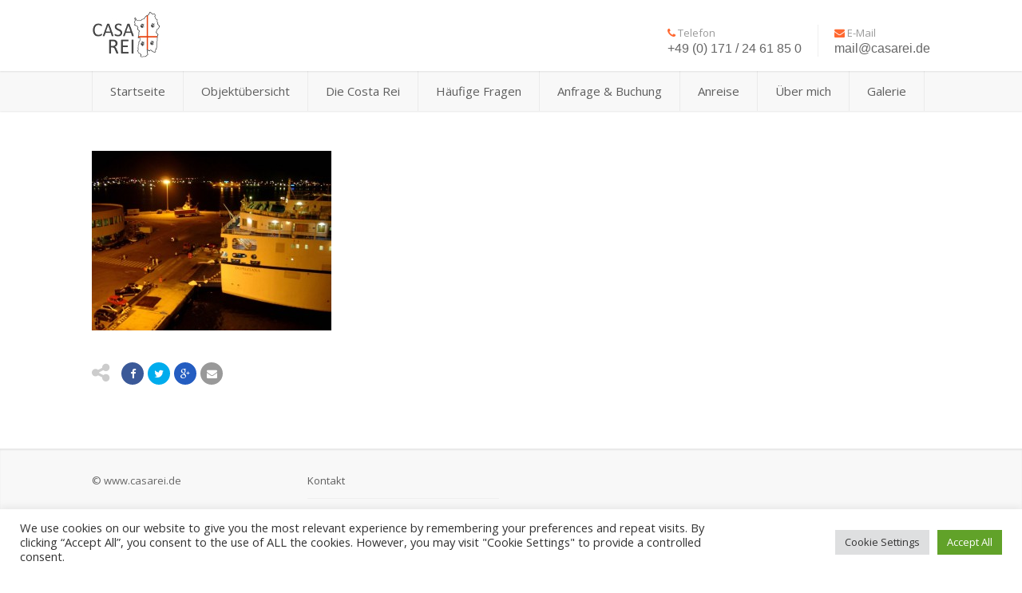

--- FILE ---
content_type: text/html; charset=utf-8
request_url: https://www.google.com/recaptcha/api2/anchor?ar=1&k=6LcaaJkeAAAAAME4lFsK-BXu-pFQGeLPEyscRzam&co=aHR0cHM6Ly93d3cuY2FzYXJlaS5kZTo0NDM.&hl=en&v=PoyoqOPhxBO7pBk68S4YbpHZ&size=invisible&anchor-ms=20000&execute-ms=30000&cb=dju3ti8dkodh
body_size: 48931
content:
<!DOCTYPE HTML><html dir="ltr" lang="en"><head><meta http-equiv="Content-Type" content="text/html; charset=UTF-8">
<meta http-equiv="X-UA-Compatible" content="IE=edge">
<title>reCAPTCHA</title>
<style type="text/css">
/* cyrillic-ext */
@font-face {
  font-family: 'Roboto';
  font-style: normal;
  font-weight: 400;
  font-stretch: 100%;
  src: url(//fonts.gstatic.com/s/roboto/v48/KFO7CnqEu92Fr1ME7kSn66aGLdTylUAMa3GUBHMdazTgWw.woff2) format('woff2');
  unicode-range: U+0460-052F, U+1C80-1C8A, U+20B4, U+2DE0-2DFF, U+A640-A69F, U+FE2E-FE2F;
}
/* cyrillic */
@font-face {
  font-family: 'Roboto';
  font-style: normal;
  font-weight: 400;
  font-stretch: 100%;
  src: url(//fonts.gstatic.com/s/roboto/v48/KFO7CnqEu92Fr1ME7kSn66aGLdTylUAMa3iUBHMdazTgWw.woff2) format('woff2');
  unicode-range: U+0301, U+0400-045F, U+0490-0491, U+04B0-04B1, U+2116;
}
/* greek-ext */
@font-face {
  font-family: 'Roboto';
  font-style: normal;
  font-weight: 400;
  font-stretch: 100%;
  src: url(//fonts.gstatic.com/s/roboto/v48/KFO7CnqEu92Fr1ME7kSn66aGLdTylUAMa3CUBHMdazTgWw.woff2) format('woff2');
  unicode-range: U+1F00-1FFF;
}
/* greek */
@font-face {
  font-family: 'Roboto';
  font-style: normal;
  font-weight: 400;
  font-stretch: 100%;
  src: url(//fonts.gstatic.com/s/roboto/v48/KFO7CnqEu92Fr1ME7kSn66aGLdTylUAMa3-UBHMdazTgWw.woff2) format('woff2');
  unicode-range: U+0370-0377, U+037A-037F, U+0384-038A, U+038C, U+038E-03A1, U+03A3-03FF;
}
/* math */
@font-face {
  font-family: 'Roboto';
  font-style: normal;
  font-weight: 400;
  font-stretch: 100%;
  src: url(//fonts.gstatic.com/s/roboto/v48/KFO7CnqEu92Fr1ME7kSn66aGLdTylUAMawCUBHMdazTgWw.woff2) format('woff2');
  unicode-range: U+0302-0303, U+0305, U+0307-0308, U+0310, U+0312, U+0315, U+031A, U+0326-0327, U+032C, U+032F-0330, U+0332-0333, U+0338, U+033A, U+0346, U+034D, U+0391-03A1, U+03A3-03A9, U+03B1-03C9, U+03D1, U+03D5-03D6, U+03F0-03F1, U+03F4-03F5, U+2016-2017, U+2034-2038, U+203C, U+2040, U+2043, U+2047, U+2050, U+2057, U+205F, U+2070-2071, U+2074-208E, U+2090-209C, U+20D0-20DC, U+20E1, U+20E5-20EF, U+2100-2112, U+2114-2115, U+2117-2121, U+2123-214F, U+2190, U+2192, U+2194-21AE, U+21B0-21E5, U+21F1-21F2, U+21F4-2211, U+2213-2214, U+2216-22FF, U+2308-230B, U+2310, U+2319, U+231C-2321, U+2336-237A, U+237C, U+2395, U+239B-23B7, U+23D0, U+23DC-23E1, U+2474-2475, U+25AF, U+25B3, U+25B7, U+25BD, U+25C1, U+25CA, U+25CC, U+25FB, U+266D-266F, U+27C0-27FF, U+2900-2AFF, U+2B0E-2B11, U+2B30-2B4C, U+2BFE, U+3030, U+FF5B, U+FF5D, U+1D400-1D7FF, U+1EE00-1EEFF;
}
/* symbols */
@font-face {
  font-family: 'Roboto';
  font-style: normal;
  font-weight: 400;
  font-stretch: 100%;
  src: url(//fonts.gstatic.com/s/roboto/v48/KFO7CnqEu92Fr1ME7kSn66aGLdTylUAMaxKUBHMdazTgWw.woff2) format('woff2');
  unicode-range: U+0001-000C, U+000E-001F, U+007F-009F, U+20DD-20E0, U+20E2-20E4, U+2150-218F, U+2190, U+2192, U+2194-2199, U+21AF, U+21E6-21F0, U+21F3, U+2218-2219, U+2299, U+22C4-22C6, U+2300-243F, U+2440-244A, U+2460-24FF, U+25A0-27BF, U+2800-28FF, U+2921-2922, U+2981, U+29BF, U+29EB, U+2B00-2BFF, U+4DC0-4DFF, U+FFF9-FFFB, U+10140-1018E, U+10190-1019C, U+101A0, U+101D0-101FD, U+102E0-102FB, U+10E60-10E7E, U+1D2C0-1D2D3, U+1D2E0-1D37F, U+1F000-1F0FF, U+1F100-1F1AD, U+1F1E6-1F1FF, U+1F30D-1F30F, U+1F315, U+1F31C, U+1F31E, U+1F320-1F32C, U+1F336, U+1F378, U+1F37D, U+1F382, U+1F393-1F39F, U+1F3A7-1F3A8, U+1F3AC-1F3AF, U+1F3C2, U+1F3C4-1F3C6, U+1F3CA-1F3CE, U+1F3D4-1F3E0, U+1F3ED, U+1F3F1-1F3F3, U+1F3F5-1F3F7, U+1F408, U+1F415, U+1F41F, U+1F426, U+1F43F, U+1F441-1F442, U+1F444, U+1F446-1F449, U+1F44C-1F44E, U+1F453, U+1F46A, U+1F47D, U+1F4A3, U+1F4B0, U+1F4B3, U+1F4B9, U+1F4BB, U+1F4BF, U+1F4C8-1F4CB, U+1F4D6, U+1F4DA, U+1F4DF, U+1F4E3-1F4E6, U+1F4EA-1F4ED, U+1F4F7, U+1F4F9-1F4FB, U+1F4FD-1F4FE, U+1F503, U+1F507-1F50B, U+1F50D, U+1F512-1F513, U+1F53E-1F54A, U+1F54F-1F5FA, U+1F610, U+1F650-1F67F, U+1F687, U+1F68D, U+1F691, U+1F694, U+1F698, U+1F6AD, U+1F6B2, U+1F6B9-1F6BA, U+1F6BC, U+1F6C6-1F6CF, U+1F6D3-1F6D7, U+1F6E0-1F6EA, U+1F6F0-1F6F3, U+1F6F7-1F6FC, U+1F700-1F7FF, U+1F800-1F80B, U+1F810-1F847, U+1F850-1F859, U+1F860-1F887, U+1F890-1F8AD, U+1F8B0-1F8BB, U+1F8C0-1F8C1, U+1F900-1F90B, U+1F93B, U+1F946, U+1F984, U+1F996, U+1F9E9, U+1FA00-1FA6F, U+1FA70-1FA7C, U+1FA80-1FA89, U+1FA8F-1FAC6, U+1FACE-1FADC, U+1FADF-1FAE9, U+1FAF0-1FAF8, U+1FB00-1FBFF;
}
/* vietnamese */
@font-face {
  font-family: 'Roboto';
  font-style: normal;
  font-weight: 400;
  font-stretch: 100%;
  src: url(//fonts.gstatic.com/s/roboto/v48/KFO7CnqEu92Fr1ME7kSn66aGLdTylUAMa3OUBHMdazTgWw.woff2) format('woff2');
  unicode-range: U+0102-0103, U+0110-0111, U+0128-0129, U+0168-0169, U+01A0-01A1, U+01AF-01B0, U+0300-0301, U+0303-0304, U+0308-0309, U+0323, U+0329, U+1EA0-1EF9, U+20AB;
}
/* latin-ext */
@font-face {
  font-family: 'Roboto';
  font-style: normal;
  font-weight: 400;
  font-stretch: 100%;
  src: url(//fonts.gstatic.com/s/roboto/v48/KFO7CnqEu92Fr1ME7kSn66aGLdTylUAMa3KUBHMdazTgWw.woff2) format('woff2');
  unicode-range: U+0100-02BA, U+02BD-02C5, U+02C7-02CC, U+02CE-02D7, U+02DD-02FF, U+0304, U+0308, U+0329, U+1D00-1DBF, U+1E00-1E9F, U+1EF2-1EFF, U+2020, U+20A0-20AB, U+20AD-20C0, U+2113, U+2C60-2C7F, U+A720-A7FF;
}
/* latin */
@font-face {
  font-family: 'Roboto';
  font-style: normal;
  font-weight: 400;
  font-stretch: 100%;
  src: url(//fonts.gstatic.com/s/roboto/v48/KFO7CnqEu92Fr1ME7kSn66aGLdTylUAMa3yUBHMdazQ.woff2) format('woff2');
  unicode-range: U+0000-00FF, U+0131, U+0152-0153, U+02BB-02BC, U+02C6, U+02DA, U+02DC, U+0304, U+0308, U+0329, U+2000-206F, U+20AC, U+2122, U+2191, U+2193, U+2212, U+2215, U+FEFF, U+FFFD;
}
/* cyrillic-ext */
@font-face {
  font-family: 'Roboto';
  font-style: normal;
  font-weight: 500;
  font-stretch: 100%;
  src: url(//fonts.gstatic.com/s/roboto/v48/KFO7CnqEu92Fr1ME7kSn66aGLdTylUAMa3GUBHMdazTgWw.woff2) format('woff2');
  unicode-range: U+0460-052F, U+1C80-1C8A, U+20B4, U+2DE0-2DFF, U+A640-A69F, U+FE2E-FE2F;
}
/* cyrillic */
@font-face {
  font-family: 'Roboto';
  font-style: normal;
  font-weight: 500;
  font-stretch: 100%;
  src: url(//fonts.gstatic.com/s/roboto/v48/KFO7CnqEu92Fr1ME7kSn66aGLdTylUAMa3iUBHMdazTgWw.woff2) format('woff2');
  unicode-range: U+0301, U+0400-045F, U+0490-0491, U+04B0-04B1, U+2116;
}
/* greek-ext */
@font-face {
  font-family: 'Roboto';
  font-style: normal;
  font-weight: 500;
  font-stretch: 100%;
  src: url(//fonts.gstatic.com/s/roboto/v48/KFO7CnqEu92Fr1ME7kSn66aGLdTylUAMa3CUBHMdazTgWw.woff2) format('woff2');
  unicode-range: U+1F00-1FFF;
}
/* greek */
@font-face {
  font-family: 'Roboto';
  font-style: normal;
  font-weight: 500;
  font-stretch: 100%;
  src: url(//fonts.gstatic.com/s/roboto/v48/KFO7CnqEu92Fr1ME7kSn66aGLdTylUAMa3-UBHMdazTgWw.woff2) format('woff2');
  unicode-range: U+0370-0377, U+037A-037F, U+0384-038A, U+038C, U+038E-03A1, U+03A3-03FF;
}
/* math */
@font-face {
  font-family: 'Roboto';
  font-style: normal;
  font-weight: 500;
  font-stretch: 100%;
  src: url(//fonts.gstatic.com/s/roboto/v48/KFO7CnqEu92Fr1ME7kSn66aGLdTylUAMawCUBHMdazTgWw.woff2) format('woff2');
  unicode-range: U+0302-0303, U+0305, U+0307-0308, U+0310, U+0312, U+0315, U+031A, U+0326-0327, U+032C, U+032F-0330, U+0332-0333, U+0338, U+033A, U+0346, U+034D, U+0391-03A1, U+03A3-03A9, U+03B1-03C9, U+03D1, U+03D5-03D6, U+03F0-03F1, U+03F4-03F5, U+2016-2017, U+2034-2038, U+203C, U+2040, U+2043, U+2047, U+2050, U+2057, U+205F, U+2070-2071, U+2074-208E, U+2090-209C, U+20D0-20DC, U+20E1, U+20E5-20EF, U+2100-2112, U+2114-2115, U+2117-2121, U+2123-214F, U+2190, U+2192, U+2194-21AE, U+21B0-21E5, U+21F1-21F2, U+21F4-2211, U+2213-2214, U+2216-22FF, U+2308-230B, U+2310, U+2319, U+231C-2321, U+2336-237A, U+237C, U+2395, U+239B-23B7, U+23D0, U+23DC-23E1, U+2474-2475, U+25AF, U+25B3, U+25B7, U+25BD, U+25C1, U+25CA, U+25CC, U+25FB, U+266D-266F, U+27C0-27FF, U+2900-2AFF, U+2B0E-2B11, U+2B30-2B4C, U+2BFE, U+3030, U+FF5B, U+FF5D, U+1D400-1D7FF, U+1EE00-1EEFF;
}
/* symbols */
@font-face {
  font-family: 'Roboto';
  font-style: normal;
  font-weight: 500;
  font-stretch: 100%;
  src: url(//fonts.gstatic.com/s/roboto/v48/KFO7CnqEu92Fr1ME7kSn66aGLdTylUAMaxKUBHMdazTgWw.woff2) format('woff2');
  unicode-range: U+0001-000C, U+000E-001F, U+007F-009F, U+20DD-20E0, U+20E2-20E4, U+2150-218F, U+2190, U+2192, U+2194-2199, U+21AF, U+21E6-21F0, U+21F3, U+2218-2219, U+2299, U+22C4-22C6, U+2300-243F, U+2440-244A, U+2460-24FF, U+25A0-27BF, U+2800-28FF, U+2921-2922, U+2981, U+29BF, U+29EB, U+2B00-2BFF, U+4DC0-4DFF, U+FFF9-FFFB, U+10140-1018E, U+10190-1019C, U+101A0, U+101D0-101FD, U+102E0-102FB, U+10E60-10E7E, U+1D2C0-1D2D3, U+1D2E0-1D37F, U+1F000-1F0FF, U+1F100-1F1AD, U+1F1E6-1F1FF, U+1F30D-1F30F, U+1F315, U+1F31C, U+1F31E, U+1F320-1F32C, U+1F336, U+1F378, U+1F37D, U+1F382, U+1F393-1F39F, U+1F3A7-1F3A8, U+1F3AC-1F3AF, U+1F3C2, U+1F3C4-1F3C6, U+1F3CA-1F3CE, U+1F3D4-1F3E0, U+1F3ED, U+1F3F1-1F3F3, U+1F3F5-1F3F7, U+1F408, U+1F415, U+1F41F, U+1F426, U+1F43F, U+1F441-1F442, U+1F444, U+1F446-1F449, U+1F44C-1F44E, U+1F453, U+1F46A, U+1F47D, U+1F4A3, U+1F4B0, U+1F4B3, U+1F4B9, U+1F4BB, U+1F4BF, U+1F4C8-1F4CB, U+1F4D6, U+1F4DA, U+1F4DF, U+1F4E3-1F4E6, U+1F4EA-1F4ED, U+1F4F7, U+1F4F9-1F4FB, U+1F4FD-1F4FE, U+1F503, U+1F507-1F50B, U+1F50D, U+1F512-1F513, U+1F53E-1F54A, U+1F54F-1F5FA, U+1F610, U+1F650-1F67F, U+1F687, U+1F68D, U+1F691, U+1F694, U+1F698, U+1F6AD, U+1F6B2, U+1F6B9-1F6BA, U+1F6BC, U+1F6C6-1F6CF, U+1F6D3-1F6D7, U+1F6E0-1F6EA, U+1F6F0-1F6F3, U+1F6F7-1F6FC, U+1F700-1F7FF, U+1F800-1F80B, U+1F810-1F847, U+1F850-1F859, U+1F860-1F887, U+1F890-1F8AD, U+1F8B0-1F8BB, U+1F8C0-1F8C1, U+1F900-1F90B, U+1F93B, U+1F946, U+1F984, U+1F996, U+1F9E9, U+1FA00-1FA6F, U+1FA70-1FA7C, U+1FA80-1FA89, U+1FA8F-1FAC6, U+1FACE-1FADC, U+1FADF-1FAE9, U+1FAF0-1FAF8, U+1FB00-1FBFF;
}
/* vietnamese */
@font-face {
  font-family: 'Roboto';
  font-style: normal;
  font-weight: 500;
  font-stretch: 100%;
  src: url(//fonts.gstatic.com/s/roboto/v48/KFO7CnqEu92Fr1ME7kSn66aGLdTylUAMa3OUBHMdazTgWw.woff2) format('woff2');
  unicode-range: U+0102-0103, U+0110-0111, U+0128-0129, U+0168-0169, U+01A0-01A1, U+01AF-01B0, U+0300-0301, U+0303-0304, U+0308-0309, U+0323, U+0329, U+1EA0-1EF9, U+20AB;
}
/* latin-ext */
@font-face {
  font-family: 'Roboto';
  font-style: normal;
  font-weight: 500;
  font-stretch: 100%;
  src: url(//fonts.gstatic.com/s/roboto/v48/KFO7CnqEu92Fr1ME7kSn66aGLdTylUAMa3KUBHMdazTgWw.woff2) format('woff2');
  unicode-range: U+0100-02BA, U+02BD-02C5, U+02C7-02CC, U+02CE-02D7, U+02DD-02FF, U+0304, U+0308, U+0329, U+1D00-1DBF, U+1E00-1E9F, U+1EF2-1EFF, U+2020, U+20A0-20AB, U+20AD-20C0, U+2113, U+2C60-2C7F, U+A720-A7FF;
}
/* latin */
@font-face {
  font-family: 'Roboto';
  font-style: normal;
  font-weight: 500;
  font-stretch: 100%;
  src: url(//fonts.gstatic.com/s/roboto/v48/KFO7CnqEu92Fr1ME7kSn66aGLdTylUAMa3yUBHMdazQ.woff2) format('woff2');
  unicode-range: U+0000-00FF, U+0131, U+0152-0153, U+02BB-02BC, U+02C6, U+02DA, U+02DC, U+0304, U+0308, U+0329, U+2000-206F, U+20AC, U+2122, U+2191, U+2193, U+2212, U+2215, U+FEFF, U+FFFD;
}
/* cyrillic-ext */
@font-face {
  font-family: 'Roboto';
  font-style: normal;
  font-weight: 900;
  font-stretch: 100%;
  src: url(//fonts.gstatic.com/s/roboto/v48/KFO7CnqEu92Fr1ME7kSn66aGLdTylUAMa3GUBHMdazTgWw.woff2) format('woff2');
  unicode-range: U+0460-052F, U+1C80-1C8A, U+20B4, U+2DE0-2DFF, U+A640-A69F, U+FE2E-FE2F;
}
/* cyrillic */
@font-face {
  font-family: 'Roboto';
  font-style: normal;
  font-weight: 900;
  font-stretch: 100%;
  src: url(//fonts.gstatic.com/s/roboto/v48/KFO7CnqEu92Fr1ME7kSn66aGLdTylUAMa3iUBHMdazTgWw.woff2) format('woff2');
  unicode-range: U+0301, U+0400-045F, U+0490-0491, U+04B0-04B1, U+2116;
}
/* greek-ext */
@font-face {
  font-family: 'Roboto';
  font-style: normal;
  font-weight: 900;
  font-stretch: 100%;
  src: url(//fonts.gstatic.com/s/roboto/v48/KFO7CnqEu92Fr1ME7kSn66aGLdTylUAMa3CUBHMdazTgWw.woff2) format('woff2');
  unicode-range: U+1F00-1FFF;
}
/* greek */
@font-face {
  font-family: 'Roboto';
  font-style: normal;
  font-weight: 900;
  font-stretch: 100%;
  src: url(//fonts.gstatic.com/s/roboto/v48/KFO7CnqEu92Fr1ME7kSn66aGLdTylUAMa3-UBHMdazTgWw.woff2) format('woff2');
  unicode-range: U+0370-0377, U+037A-037F, U+0384-038A, U+038C, U+038E-03A1, U+03A3-03FF;
}
/* math */
@font-face {
  font-family: 'Roboto';
  font-style: normal;
  font-weight: 900;
  font-stretch: 100%;
  src: url(//fonts.gstatic.com/s/roboto/v48/KFO7CnqEu92Fr1ME7kSn66aGLdTylUAMawCUBHMdazTgWw.woff2) format('woff2');
  unicode-range: U+0302-0303, U+0305, U+0307-0308, U+0310, U+0312, U+0315, U+031A, U+0326-0327, U+032C, U+032F-0330, U+0332-0333, U+0338, U+033A, U+0346, U+034D, U+0391-03A1, U+03A3-03A9, U+03B1-03C9, U+03D1, U+03D5-03D6, U+03F0-03F1, U+03F4-03F5, U+2016-2017, U+2034-2038, U+203C, U+2040, U+2043, U+2047, U+2050, U+2057, U+205F, U+2070-2071, U+2074-208E, U+2090-209C, U+20D0-20DC, U+20E1, U+20E5-20EF, U+2100-2112, U+2114-2115, U+2117-2121, U+2123-214F, U+2190, U+2192, U+2194-21AE, U+21B0-21E5, U+21F1-21F2, U+21F4-2211, U+2213-2214, U+2216-22FF, U+2308-230B, U+2310, U+2319, U+231C-2321, U+2336-237A, U+237C, U+2395, U+239B-23B7, U+23D0, U+23DC-23E1, U+2474-2475, U+25AF, U+25B3, U+25B7, U+25BD, U+25C1, U+25CA, U+25CC, U+25FB, U+266D-266F, U+27C0-27FF, U+2900-2AFF, U+2B0E-2B11, U+2B30-2B4C, U+2BFE, U+3030, U+FF5B, U+FF5D, U+1D400-1D7FF, U+1EE00-1EEFF;
}
/* symbols */
@font-face {
  font-family: 'Roboto';
  font-style: normal;
  font-weight: 900;
  font-stretch: 100%;
  src: url(//fonts.gstatic.com/s/roboto/v48/KFO7CnqEu92Fr1ME7kSn66aGLdTylUAMaxKUBHMdazTgWw.woff2) format('woff2');
  unicode-range: U+0001-000C, U+000E-001F, U+007F-009F, U+20DD-20E0, U+20E2-20E4, U+2150-218F, U+2190, U+2192, U+2194-2199, U+21AF, U+21E6-21F0, U+21F3, U+2218-2219, U+2299, U+22C4-22C6, U+2300-243F, U+2440-244A, U+2460-24FF, U+25A0-27BF, U+2800-28FF, U+2921-2922, U+2981, U+29BF, U+29EB, U+2B00-2BFF, U+4DC0-4DFF, U+FFF9-FFFB, U+10140-1018E, U+10190-1019C, U+101A0, U+101D0-101FD, U+102E0-102FB, U+10E60-10E7E, U+1D2C0-1D2D3, U+1D2E0-1D37F, U+1F000-1F0FF, U+1F100-1F1AD, U+1F1E6-1F1FF, U+1F30D-1F30F, U+1F315, U+1F31C, U+1F31E, U+1F320-1F32C, U+1F336, U+1F378, U+1F37D, U+1F382, U+1F393-1F39F, U+1F3A7-1F3A8, U+1F3AC-1F3AF, U+1F3C2, U+1F3C4-1F3C6, U+1F3CA-1F3CE, U+1F3D4-1F3E0, U+1F3ED, U+1F3F1-1F3F3, U+1F3F5-1F3F7, U+1F408, U+1F415, U+1F41F, U+1F426, U+1F43F, U+1F441-1F442, U+1F444, U+1F446-1F449, U+1F44C-1F44E, U+1F453, U+1F46A, U+1F47D, U+1F4A3, U+1F4B0, U+1F4B3, U+1F4B9, U+1F4BB, U+1F4BF, U+1F4C8-1F4CB, U+1F4D6, U+1F4DA, U+1F4DF, U+1F4E3-1F4E6, U+1F4EA-1F4ED, U+1F4F7, U+1F4F9-1F4FB, U+1F4FD-1F4FE, U+1F503, U+1F507-1F50B, U+1F50D, U+1F512-1F513, U+1F53E-1F54A, U+1F54F-1F5FA, U+1F610, U+1F650-1F67F, U+1F687, U+1F68D, U+1F691, U+1F694, U+1F698, U+1F6AD, U+1F6B2, U+1F6B9-1F6BA, U+1F6BC, U+1F6C6-1F6CF, U+1F6D3-1F6D7, U+1F6E0-1F6EA, U+1F6F0-1F6F3, U+1F6F7-1F6FC, U+1F700-1F7FF, U+1F800-1F80B, U+1F810-1F847, U+1F850-1F859, U+1F860-1F887, U+1F890-1F8AD, U+1F8B0-1F8BB, U+1F8C0-1F8C1, U+1F900-1F90B, U+1F93B, U+1F946, U+1F984, U+1F996, U+1F9E9, U+1FA00-1FA6F, U+1FA70-1FA7C, U+1FA80-1FA89, U+1FA8F-1FAC6, U+1FACE-1FADC, U+1FADF-1FAE9, U+1FAF0-1FAF8, U+1FB00-1FBFF;
}
/* vietnamese */
@font-face {
  font-family: 'Roboto';
  font-style: normal;
  font-weight: 900;
  font-stretch: 100%;
  src: url(//fonts.gstatic.com/s/roboto/v48/KFO7CnqEu92Fr1ME7kSn66aGLdTylUAMa3OUBHMdazTgWw.woff2) format('woff2');
  unicode-range: U+0102-0103, U+0110-0111, U+0128-0129, U+0168-0169, U+01A0-01A1, U+01AF-01B0, U+0300-0301, U+0303-0304, U+0308-0309, U+0323, U+0329, U+1EA0-1EF9, U+20AB;
}
/* latin-ext */
@font-face {
  font-family: 'Roboto';
  font-style: normal;
  font-weight: 900;
  font-stretch: 100%;
  src: url(//fonts.gstatic.com/s/roboto/v48/KFO7CnqEu92Fr1ME7kSn66aGLdTylUAMa3KUBHMdazTgWw.woff2) format('woff2');
  unicode-range: U+0100-02BA, U+02BD-02C5, U+02C7-02CC, U+02CE-02D7, U+02DD-02FF, U+0304, U+0308, U+0329, U+1D00-1DBF, U+1E00-1E9F, U+1EF2-1EFF, U+2020, U+20A0-20AB, U+20AD-20C0, U+2113, U+2C60-2C7F, U+A720-A7FF;
}
/* latin */
@font-face {
  font-family: 'Roboto';
  font-style: normal;
  font-weight: 900;
  font-stretch: 100%;
  src: url(//fonts.gstatic.com/s/roboto/v48/KFO7CnqEu92Fr1ME7kSn66aGLdTylUAMa3yUBHMdazQ.woff2) format('woff2');
  unicode-range: U+0000-00FF, U+0131, U+0152-0153, U+02BB-02BC, U+02C6, U+02DA, U+02DC, U+0304, U+0308, U+0329, U+2000-206F, U+20AC, U+2122, U+2191, U+2193, U+2212, U+2215, U+FEFF, U+FFFD;
}

</style>
<link rel="stylesheet" type="text/css" href="https://www.gstatic.com/recaptcha/releases/PoyoqOPhxBO7pBk68S4YbpHZ/styles__ltr.css">
<script nonce="YGs5hQf8F7z3hcEdonPATg" type="text/javascript">window['__recaptcha_api'] = 'https://www.google.com/recaptcha/api2/';</script>
<script type="text/javascript" src="https://www.gstatic.com/recaptcha/releases/PoyoqOPhxBO7pBk68S4YbpHZ/recaptcha__en.js" nonce="YGs5hQf8F7z3hcEdonPATg">
      
    </script></head>
<body><div id="rc-anchor-alert" class="rc-anchor-alert"></div>
<input type="hidden" id="recaptcha-token" value="[base64]">
<script type="text/javascript" nonce="YGs5hQf8F7z3hcEdonPATg">
      recaptcha.anchor.Main.init("[\x22ainput\x22,[\x22bgdata\x22,\x22\x22,\[base64]/[base64]/[base64]/KE4oMTI0LHYsdi5HKSxMWihsLHYpKTpOKDEyNCx2LGwpLFYpLHYpLFQpKSxGKDE3MSx2KX0scjc9ZnVuY3Rpb24obCl7cmV0dXJuIGx9LEM9ZnVuY3Rpb24obCxWLHYpe04odixsLFYpLFZbYWtdPTI3OTZ9LG49ZnVuY3Rpb24obCxWKXtWLlg9KChWLlg/[base64]/[base64]/[base64]/[base64]/[base64]/[base64]/[base64]/[base64]/[base64]/[base64]/[base64]\\u003d\x22,\[base64]\\u003d\\u003d\x22,\x22w4pPdMKvwrFJTsK4eVJhw6A3wpPCt8OSwrpgwp4+w4YNZHrCg8KEworCk8OLwpA/KMORw6jDjHwEwr/DpsOmwpHDmkgaAcK2wooCBhVJBcOsw4HDjsKGwo5AViJPw6EFw4XCuwHCnRFyVcOzw6PChjLCjsKbWcOOfcO9woNcwq5vFhUew5DColHCrMOQCsOFw7Vww6FzCcOCwoF+wqTDmipmLhYufnZIw4V/YsK+w7RRw6nDrsO+w7oJw5TDhXTClsKOwozDmyTDmAktw6skI0HDsUxiw5PDtkPCsQHCqMOPwrzCh8KMAMK6wrJVwpYUTWV7ZXNaw4F0w4nDilfDv8ObwpbCsMKBwprDiMKVeldCGzAKNUhfE33DlMKzwq0Rw41uBMKna8O5w7PCr8OwK8Otwq/CgX8kBcOIBUXCkVABw6jDuwjCi00tQsOGw4sSw7/CnWd9Oz/[base64]/[base64]/BSrCvcKSc0nDqh/[base64]/DksOZwrzCl1h4R8KaU1g7YMOxw75zwpFCK07DtiBDw6pNw43CisKew5QyE8OAwprCicOvJEfCv8K/[base64]/CtMKgPGgzwoTCucKGw7TDjkbCv8OGMsOOdwozDjdmZMK/wo7DpnhxfDHDtcOWwrXDgsKEa8Ksw5RmQQfCq8OSRScywqPCsMOVw65dw5QBw6/CosO/fXETbcO7QMOUw7LCs8OVYsOMw7kWDcKkwrbDuBx1XMK/S8K0JsOUJsKdHxzDtcKMan5WFTBkwpR4PDFXGsKgwo4QWlZrw486w47CiSfCsWx4wotAQWrCl8KPwoQZK8OfwqgCwovDqnbCkxQgfVvCh8K3RcOKLVzDgGvDthEDw5nComB2AsKPwp9HfBLDiMOMw5zDoMOFwr/CnMOCY8OoJMKgfcOMQsO3wplZQ8KHcxwowpfDu2/[base64]/ChcOJwrTCpWfDhBnDscO1EcKuWVc3wqE0NzRxJ8Kqw5oOAcOMworCtsKmFmM6R8KywrvCpEBfwprCmRvClzUmw4pHCzksw6nCqHBdUDPCrxRDwrDCpTbCq3YLw5RGCcOLw5vDhw7DksKMw6gywqrCpmpZwoBVe8OxesKvYMK7QG/DolVEFX4gGcKcICcww5PCsGbDhcKdw7LCmMKaSjVpw4haw49bZFg1w4nCnWrCpMKxb0jDqw/DkBnDnMODQGd8RGYFwpbCnsOyBMK4wp/[base64]/wrdzw7FGKCvClD7ChcKEwqsTw4d8w6HCoGg1w6DCkAvDnsK6w4rCmlTDjy7ChMOoMwRqPMOkw4V/wpvCm8Owwr0iwpBAw6cXRMOxwonDvcKmB1rCpcONwosZw6/DuxcMw5vDv8K0BloVYj/[base64]/[base64]/CpMOIw5PDlsKLAsOZPgrDu8OjWT7Ds0HDgsKzw4MtKcKww5vDnHLCt8KubSF7NcKJS8ORworDu8KDwpUrwrDDtkwUw4HDsMKtw7FZUcOuX8K9SnbClcOfEMKUwqoZEW99QMKSw4B2w6FeAsOAc8K/w4XCjVbDucKtBsOQUF/Dl8OPZsK4OcOgw4wKwpLCjMOUYBUjT8OPZwUmw6hhw44IeCsFfsOzTAVdYcKOP3/Dh1/CjsKPw5Z6w7HCgsKvwpnClMKUVFsBwoNYYcKFOh3DocOYwohKd1htw4PDpmDDniQLcsOZwr96w74VesKPasOGwrfDoU4PTy93eUzDiQPCli3Cm8Kewp7DrcOQRsKoI3MXw53DvBp1OsKGw7XDlW4IJx3DoglMwqF9FMKFFQHDvsOSFcKjQz5lYjc1YcOiCS/DjsO+w60fAE4rwp/CoBNLwrvDrMKLXTsVdwJ7w6VXwoDCmsOtw4nCpgzDlMKGLsOOwo3CiQXDuWzDiiVmd8Kxei/DnMKyNcOFwpEKwrnChjrCpcKIwp17wqZtwqHCmVIkSsKjQ0UkwrJWw581wo/CjSQmR8K2w7tuwpPDm8O2w5vCmSs2D3PDp8OKwoEjw4rCrhNnRMOcP8KZw4d/w7MbJSTDiMOkwrTDjwhBw4PCvkEqwq/Dr3E7woDDpRlQwpNHEDTCv2rDncKZw4jCpMK4wqtxw7vClsKcTXXDtMKQUsKbwrVkw7UBw5/CkD0qw6MZwqzDkTBCwqrDkMOTwqVjZgPDszotw5HCj0vDtUHCqMOfMsK0XMKEw4DCk8KqwovCvMKEG8KIwrXDs8Kww6VHw51GTiASS08eAsOIfAHDiMKlOMKAw7d+SyNowpVcJMO/BcKLRcOVw55ywqloGsKowp9PI8KMw7d0w5JnbcKwRcOoKMKzCyJQw6TCtlzDgMKbwrHDicKgY8KsakoVDBcYWF5MwqEDQ0zDk8O+wr01DSMCw7gUKGfCkcOMw4nDpnDDhsOcIcOuMsKmw5QERcOQCS8SWw56Si/CgjrDrMKPIcKXw6PCtcO7SQvCh8O9ck3DssK6Ew0YG8KeWMO3woPDqwzDgcOtw77Dk8K8w4jDiCZqdxwkwq1mYiLDk8OBw5EPw5N5w7cWw6jCsMKHIiR+w7gsw6rDtmDDgMO3bcOyDMKjw73DjcKATXYDwqEpZ0slE8Kpw5vCjwjDiMOLwrIgS8KONB0/w5DDo1/DpTfCmWXCi8Omw4JuVsOEwpvCicKxa8KuwrxBwqzCmHfDvcOAW8OvwpAmwrVgU1sywqzCj8OUbG5Awp5Hw63CuD5lw58+Gh0hw68uw7fDpMOwE0w7aTTDl8O+w6BcXMOxw5fDmMOeI8OgccOxCsOrYW/Cr8Oow4jDu8K2ASwmVUnCnGhuwqHCgizCisKkO8OsUsK+WENyecKhwq/Di8Kiw6RQIcKHZcOdTcOPFsK/[base64]/CvnfCtEwowqk0EsKxBXctwqt+FQXDj8KDw6A0wrFRIGbDqVQJbcKvw6d9H8OEa1fDr8K/[base64]/DrE8ywozCkAJXYMO/F8KVN0vCkEXCmlVOS8O/FsODwpjCmk4Bw7HCncKew4ddCA3DmWBEARbDig4mwq7DgX3DkXTCg3NSwoABwobChUxxFWIMUsKMMmkuaMOuwoENwqJiw7QKwpIDQj/[base64]/DhU17NsO7w7lGw73Cp8KeUiRAAXYyHsOgw57Cq8OSwrXDrlhIwqVzK1nDjMOTXmLDhsKywr0LJcKnwq3CgBZ9bcKVQA/Dhh7CmsKWdBFNw7B4SWvDsxsnwovCsiPDnUFYwoBww77Cs0kzV8K5W8Oow5N0wp0WwqFvwp3Dt8K1w7XCvBzDgMKuHyfCqsKRHsOochfDnwIvwpNdAMKBw6TClsK3w7F+wqFFwpANYS/DqWDCvBoBw4jCh8Ota8OlYnsawow8wpPCt8KzwojCqsKfw73CgcKWwrtyw4A4CHYLw7oJNMO6w7bDlVN8bxBURsOpwrbDn8OuIELDqmbDrw9jEcOVw6PDj8KAwqzCoEAFwr/ClsOEMcOXwokYdC/CmsO8KC0fw67CrD3DrjsTwq9nHlZhbn7CnE3CnMK6C1TDn8KJwoYVYsOAwqbDkMO/w4TCo8KJwrvCjV/Cgl/DvcK7X1/CtMKacxzDpcKIwpHCqWTCm8OVHyDChMKeasKcw47CqC/Digp/w54EC0bCvMOHV8KKLcOoQ8ORYMK/wo0ABVrCtSrDusKFX8K6w5jDjhDCvHE7w63CscOMwoDDrcKLLy7DgcOEw7kTDDnCosK2Dn5BZl7DsMKZbi8wb8ONeMKDbMKAw6nCusOLaMO0fsORwp8ialPCvMObwp7Ci8Oew7IJwrDCrBNoKsKEYBrDn8KycwBtw4xVwqNbXsKLw78MwqAOwoXDkR/DpsKZTsKEwrV7woY7w6vCrCwEw7bDjn7DhcOkw4xeMBZ9wqHCint4w7leWsOLw4XDrk1tw5HDqMKSPsKXWhnCswLDtEoqwoovw5YBMcKGVTlzw7/Cj8KOwoPCsMOOwpzDg8KcMsO3RMKowoDCmcKnwr/DsMKENsOzwqEwwpxAdsO9w67CtsOuw6XDgcKBw4TCnQ9jwrTCmV5SLg7ClC/CqB8Nw7nCu8ONWsKMwr3Ck8Kvwok1T1TDkEHCu8Kww7DCuDc4w6MGQsOPwqTDoMKIw53DkcKRO8KAW8KYw6DDpMK3w4nDmj/DtnAAw7fDhD/Crg0Yw4HCsjgDwrHCnkY3wq3CgTvDtnLDlMKcHsKoSsK9acK8wrs2wpjDg3PCs8Ouw5gWw4IHJRoKwrRZC3Zsw70rwqFPw5QVw6/ChMOPRcKDwpDCi8KGAsO2PUd0JcKrdRTDsEjCsjjCgsOSO8OoFsOewpwfw7PCok3CgsOowqfDs8OrYEhMwpInwr3DnsKaw74BMTA8fcKhcBLCtcOcalHDmMKJbsKwW3vCmTEtZMKqw7rClgDDo8O1b0UswoMMwq8RwrpXJWgIwo1aw5/Dk2VYKMKSf8KVwqcYe0sBXBXCiCd/wrzDmWLDgMKERGrDqcOyA8O9w5HCj8OLBsOKNcOvKX/[base64]/V8KMw41DCX/CqsOweEzCmsKZw5MTwo7CgsKzw6wPOi5zw5fDp2oFw4tyBBcSw6rDg8Kmw4HDhcKuwqgzwrvChgYDwqfCt8K2HsOww7RCS8OEHDnCpmHCscKcw7HCoTxpe8Oqwp0mI3AwXk/CnsOIZzHDlcKhwqV/w4UJXGrDgFw3wpnDtMKYw47CksK6w4Fje2YgDm0nXzrCksO1f2RYw5LDmi3CsWc0wqE7wpMcwrHDnsOewqQBw7XCuMKhwozDgxbCjRPDii9TwoN5O0vCmsOIw4/CsMK9w5fCmsOjXcK5bsO4w6XDpkbCiMKzwrJWw6DCpGhRwpnDlMKYHBAswonCiArDjSXCt8O8wr/CoU4JwoNDwqXCnMOLD8OJYsKRViMZAzhEacK0wpJDwqkNWxMRdMObcHkGD0LDugNsf8OQBih8PsKQJ1nCpVDCvSMjw5BhwonCqMOvw7IawrfDj2BJdCd8w4zCoMK0w6DCjnvDpRnDocO/wq9qw4TClDtLwqDCqT3DmMKMw6fDvkUvwrEtw4RZw6jChlzDt27DjlvDssK5cRnDscOwwovDiwYZwoICCcKRwr5pKcK3XMO2w4PCkMOrKC3Di8OFw5VKw6k+w5vCijVtVlHDjMOxw6zCszxtWMOswo3CpcKbYxHDn8Oow790DMOyw55VasK2w5ksN8K9Tj/DosKzJcOfYFfDoFV5woouZVvCkcKewpPDoMOQwo3Cr8ONa1MXwqzDiMKywoEfVGLDhMOGflXDi8O2fUrDhcOywoALbMOvRMKmwrE7Z1/[base64]/Ds8ObLcOgXcOHw6XClMKwwrnCjg4Sw5B6w68NakIXw7zDjcOxOW4RWcORwph7acKswoHChTLDncK0O8KIeMKgesORTsKXw7JjwqBPw6k1w7kYwpNOaHvDpS/CkDRrw5IgwpQgBi/DkMKJwqDCv8OgM2DDvwnDqcKQwrjCkgZ0w7rDr8KWHsK/f8Ocwp7DhW5OwonCgU3DmMOvwoDDl8KKPMK4ICEFw5zChllFwpwxwo10N0pkbHPCisOBwrdNDRBWw7nCgCHDsCPCnx5kbXh+I1MtwqxawpTCkcO4wpPCgcKFRMO6w5pHwp4AwqY6w7PDjcOBwrDDp8KxKMKkHSY5YkJ/ecOhw6wew5Mtw5QkwpDDiR45YVByZcKEHcKNf1zDhsO6WGJ2wqXCosOUw6jCulDDhy3CosOTwo7CpsK1w742wo/Ds8Obw4/CvilDGsKpw7nDn8KPw5lzZsOJwo3Cg8OTw5N/CsOiQRLDtlZhwqnCm8Oyf03DhxsFw5JbIHkfLDbDl8OSYDRQw5JCwrN7Mi52OVMSw5fCs8Kawp0hw5V7FnBcIsKqGEtQEcKdw4DCicKZXcKrZ8O4w5LDp8KYGMOoAsO/w7QbwrInw57ChsK2wrgswpB4woDChcKeKMKYSMKeRGnDq8KTw7RwVFvCrsOrGXLDoxjCsWzCu1IyfyrDtyfDgm5LfklyQcOMQcOtw7dcEkPCngNkKcKyYzhfwpU8w6nDssKgL8K/wqjCpMObw7Njw5Z0EMK0EkvDmcOqdMO/[base64]/w6F8AVDDtMOvWMKeK10qMsKTWgQVLMKmQ8K6MXwcTcKowr/DgcOETcO7NgI9wqHCgyULw4XCqgnDnsKdw64bBFjCiMKBasKtN8O2QcK/[base64]/Dv1TCsxYHCFjDu2rDrHgJw7xAeVjCqsOTw5/Cq8O6wrdDCcOkN8OMHsOTUcKXwoolwpodHsOJw44VwpnCrWUoOsOrZMOKIcKsNDHCpsKYHT/Cm8O0wqLCo1TDuVYqBMOGwqzCtxoaSi55wojCj8OywrF7w4Amw6jDgzYUw7HCkMO+w7cgR2/[base64]/Ai8nf0Uzw5shwq3DmRXCkSPCqn5qw7A/DUYaZgDDi8OXa8Opw7xVUg5qV0jDrsKaUxxUH0NxPsKMRsOVNhJwBFDCjsOfDsO+HF0mPSxoAx8gwqPCjG9gDsKywrbCnirCji1rw4EFwp4HPUxGw4TCgFjCn37Dr8K8w7RmwpdLZMKCw5R2wprCncKVYU7DocOxSsO5acK/w6DDo8O6w4PChxzCsTMLFzjCjztxW2TCu8Olw58zwpTDjcK0wpDDgy0fwrcIBVXDoC4owp7DpSPClkd8wqLDm2LDmQHCgsK+w6MeBcOPNMKfw4zDu8KZd0Amw5vDqcOUDjsWasO7QBLDiB48w7bDgWIHZ8KHwo5NFBLDoXh2w5/DsMO3wo5RwqxEwr/Co8OxwqNKK2rCtgU/wpNOw5DCsMOrasOqw4TDtsKOVDd1w7o4AcKjAAzColN/cxfCk8KaUgfDn8K0w7jDkh9owrjCvcOnwpgBw63CvMOrw4LCqsKtOcKoWmxiRMOwwoo3X27CkMOuwovCl23DvsOQw5LCiMOWUgp4ZhTCqRTCvMKEEQTDpjzDrVPDrMKSw792wpwvw77CqMKuw4XCmcK/Wz/Dk8KswosEBAoyw5g9fsO5JsKpF8KFwowPwrLDksOHw5p9S8KmwoHDmSg+w5HDo8OdQ8KSwoQ2bcOZT8K8A8OoScO/w4DDtWnDqMKnF8KSWh7ClArDmUt1wpxzw4TDlljCv2/[base64]/wr3CgMKoYMOYw73Do8Kvw69FakEWU0h2YVk2w7/DvcOmwrbCtkh9RhI/[base64]/ChgJuw5TCpsK5E8K/w4BWw4tQfMOiencsw4HCnQHDjsO8w7U2SGwKfknCmFTCrjA7woXDhzvCocKRXEXCpcK4VGjCrcKAD1Rlw4jDlMOwwq/[base64]/[base64]/w6bDjEjDl3ACdMOlAsKyMMOmK8KHBMKAw68Zwr1Ow4vCgcOBTw1hT8KPw6/CuHPDhVteN8K3FwIDDhLDpGEDPU7DlT/DusORw5bClgNUwovCo0UWQVB+T8OzwoE+w4Raw6EAOmjCoFAEwpBAOWvCjT7DszLDosOJw6HCmwpOD8O3wo/DicO3Il4USk9swooedMO+wp7CpGVXwqBAbBo/w4BUw4fCoz8zUitaw7hec8OUJsKIwoXDp8KLw78nwr7DgwjDqMOKwoY5IcO1wopTw7oaGmxQw5kuZcK0FDDCpsO/[base64]/CkUfDtMOoNmvDr8OlFEPCgsKYwqEDf2goPQBJw5E5TcKxMzx0K3IAGsOTJMK0w6kEYCnDhnNGw4E4wqFEw6rCijPCrMOqQ10PB8K7DH5TPmrDr1ZqdsKRw6szPsKEbE3DlD4tLj/DqMO6w5bDoMKvw4DDjmDDmMK7LnjCtsKLw5DDlsKSw65nDmgaw60bJsKewow/w7IxMcKrJTHDvcKaw6bDgMOMwpDDqwp5w6UHP8Olwq3DowDDg8OMPsKqw6x4w4UZw6NTw5JTXRTDsBccw6EPcsOJw4xQIsKxRMOnGjdbw7LDnSDCpE3CpnjDmTvCiUbCjWAVDyDCiG3Cs1ZrZsKrwrQzwq5fwr4TwrN4w6c6bsODEB/[base64]/DpcKiWsOsFDJgw7x5PMK+w5zCvcKtw7/[base64]/wofDrDHDmMKLw5PCg15Xw5lnw7EscsKlw7TDixvDtF8nZnhFwoLCozvDmjDClxdSwpnClizCq0YNw7llw4PDpwXDusKKQ8KJwpnDvcKzw6kqOBRbw5NRFcKdwrrDuW/Ck8OOw4MowqDCpsKWw53Cuy1UwozClQcYFsO/DypEwrzDh8OTw6PDug19QsK/PMObw7sCcsKYOC0Yw5EjesKfw4FRw5pAw5DCp1gzw5nDgcK8w57Cs8OHBGEeK8OBBEbDsEzDliVZwr/[base64]/DiXIZS3jDt8KEEiHCjcKew70sZlbCrGLCjsOaw7Qbw4rDk8O4WQfDvcOuw7EvScKswrXCtcOlcCF4dHDDoi4GwpJHfMOkNsOPw70lwpg1wr/CrcKPB8Kjw6NtwobClcOGw4Yhw4TCtlvDt8OPEn5ywrXCjmA/MsK1PsOkwqrCkcOLw5/[base64]/DncO4M27Cj1XCsStAIsOrwp/DsHgIwrnCtsK4ZX9Tw6LDiMOuXcKTMQHDuALDlj5cwpVfQDLCnsKvw6QleEzDhT7Dv8OJJRvCsMKcListLcKXNEd+wpbDmcOfSnoGw4UtVSoOw4IVLwvDkMKjwoEWN8OnwoTCkMKLMBXDk8O6wrLDsE/DucOqw5w+w5pKI2jCosOvIsOBAjPCpcKTVUjCjcOiwrxVCxZyw4gMFm9db8Okwq1ZwqPCq8Omw5ErSyfCnXhdw5ISw4VVw6o9w7FKw4/DpsOFwoNRQ8KVSHzDnsKMw71lw4PDny/DmsOEw7l5DSxBwpDDkMKTwoQWEjBcwqrCll/[base64]/DpcKCd8Ogw7fDlsKPwonDk8ODw7XDmkvDiQpFw6HDhFYpI8K6w5gcw5HDvlXCsMKEBsKFwqvDhsKlKsKrwq41Dy/[base64]/wrXDv8O0w7dxw5DCtsKUw4g9wqzCk8OXw71yw6LClW8Tw67CssKtw7Vdw74vw7MMMcOaJk3Ci0/DhcKRwqohworDgcOxXm7CgMKcwpLDj349NcOZw7F/wqzCucKGeMK/Bh/CuwfCijvDu2sNGsKMSirCmcKewo9zw4MhbcKTwovClDfDrcO5MUXCqScFCcK5dcKjO2PCmQDCvGbDtWFFVMKswpTDoBRPC0BzVh1uQ05vw4l9Mi3DnFfDl8Kew5/Cn348R0DDrzs9PTHCu8O4w7IBbMKoWVw+wqBTbFxnw5nDiMOpw6bCvUckwqdpUBMZwoRiw7/ComENw552ZsKTwofCvMKRw7sXwrMUcsOZwpjCpMK5I8Kiw53DmCDDhFPCmcOuwoDCmg4MAFNywpHDuzbCscKZDCHCnn9mw5DDhCzCowIXw4xywr7DksO5wpZzworClw/DssObwo4/[base64]/A8Kaw5xzUcKaR8KbOjRLw7xiewFaT8KLwobDowvDsAFxw5HCgMOEWcKawofDnWvClMOvXcO0PGAwKMKmeSx+wpstwpAFw4BSw4Abw5EXOMOAwo5iw63DscKWw6EDwo/[base64]/CncK9w5F0LMONwpgnfjTClsO7w4lyZznDuWBvw5LCtsOpw4/Cl2jDlnfDp8K6woo8w4woeBYfw4HCkizCjsKdwohCwpTCucObYMOOwrlTwq5twoTDt33DtcOnMVzDosOWw4vDv8OgdMKEw4JMwp4ubkA9HBlXR3zDh1Bwwo4Gw4rDkMKnw53Di8OGMMOIwp4LaMOkfsOlw5/CuEgUPTLCj1HDsmfDq8Kdw7nDg8OnwpdawowvWh7CtiTCuFPDmjHDksOHwp9RK8Kuw4lOQ8KOEsOPHsKCw7rDo8KewpxawpZ6woXDnScUwpcRwpbDiXBOJ8OrOcKDwrnDk8O/RDIewrbDpzVMegpkPTbCrMKYWMK7eTEwQ8K1T8KPwrXDksOnw6PDtMKKTDHCr8OLWcOIw4bDkMO/[base64]/CrMKRw7gOwp/[base64]/[base64]/[base64]/DscOoMcOWw5bDnyBwJcKbcUgnQ8K1wqhtZ0rDkMKBwox2UURhwrITRMO/wpVYTsKpw7vDmENxf104w50Owq4cDkwAWMOaW8OGJB7Dp8KQwo7CsBtsDsKedAI4wpXCgMKTPcK4ZMKqwoZ3w6jCngYawo8XTEnDj0QBw4cMFmTCq8OmRzFwOV/DscOibCfCgjvDuxF6QwpmwpDDvCfDrVdVwrHDujE0wrUswoUrGMOIw5N6SW7DhMKcw4VQWgYVEMKsw6/DkkcBMDfDsj/Cq8Omwotrw6bDuDnCm8KUasKWwrnDgcO+wrtsw5Ztw4DDgcOBw75TwrV3w7bCqcODJMK4WsKjUAouKcO+w6zCjsOeLsKVw6HCj1/[base64]/ClyfCt1jDrcOHNgYZGsORGcOIw4ttFMOGw5XDoSTDtgfCpTDCp2YDwpAubABpw4zDrsOucxzCscKzwrXDpGhbwq8Kw7HCnRHCpcKGK8KfwozDk8Ocw67Cs2jCgsK2wp1eCmDCi8KBwp7DnS1Qw40WAhzDhyx/ZMOWw7/CkFxbw7x/J0jCpsKsfX5OTHscw7PCgsOEc3vDjhNQwrImw4PCs8ONHcKMLMK/[base64]/DucORw47CqMKFXTVhwozDmsO/w58fw68iw4TDlxXCtsO/w7ZMw6NYw4JiwrBxOMKXN0TDu8O9wqzDo8O7MMKAw6LDg3UMbMOKWF3DhmVMd8KFOMOnw4JGcEJWwpUVwpfClsKgblHDq8KAEMOAA8Oaw7DChjBtd8K9wrpKMkDCth/ChBbDq8KXwqNoHCTClsKWwrTDrDYVYMO6w5XDk8KdWkPCkcOTwqwRC2p3w4Mdw7DDocO2C8OJwpbCscOtw5o+w5B5wqcow6jDg8KpR8OKQlzCs8KCQUlnEU3Cund5R3rDt8KER8Kqw70rw5Ndw6pfw7XDscK7wqZsw5zCpsKEw7Y7w6fDjsOOw5h/[base64]/wqACVcKYQcK2NcKjecOMOjPDkwZcwqMbwo7DoH13wp3CgsO6w7zDiB1Sd8Oww4VFbgM6wo07w55WOsObScKjw7/Diyo4bcKfDUbCqBQGw6x3WVrCuMKuw70YwqrCu8KPGlkPw7d8XDNOwpxeFsOBwp9WVMOVwrLCp1kswrnDt8O1w5EVeAtFF8OlTBNDwrpzKMKow7nCv8Ksw4o/[base64]/[base64]/CvcKsw5XDp21RIsKSw6/ClBJ4wqdYKVEMwoAAAWTDmCA7wqtVcVo5wpvDhn8RwqkcNsKMewHDpXrCnsOQw5rCiMKAbcKQwpI/[base64]/w7sDwq0weXthw69Nwo/[base64]/w4XCuGHCpXbDtcOvw5jDmjd/w7vDmRllEcOjwrPDtBnCmDp9w6zClUIhwo/[base64]/DgxAmX8OpwqfDjcO+w7tJbsOBAMKcwrLDjcOrSkQGwpjCklHDh8O/IsOnworCo0rCjDBqO8O4HSRKC8OEw7ppw5sUwpTCuMO7MDRcw5XCiDDDlsKQcz56w6DCszLClsOgwr3DqAHCjBY7F37DhCsrIcKywqDClDPDgsOMJQvDqDZMI0F+V8KnQWPCmsO8wpNqwrUpw4FRCMKCwpzDrMOiworDqlnCoG8/JcKmHMOpHWPCrcOzYDtyXMObZU9pWS7DuMObwp3Dv1fDq8OWw6o0w4JFw6IawqZmRXjCvcKCZ8K0EsOkWMKPQcKjw6Emw6d0ShcrZF0ww6HDrU/[base64]/BVLDqm/Dnz4gw6zDlsOvS2bCuSBYZ37DlnUEw4EfO8OeLCjDtwPDnMKQR0ArH3jClwASw7YcY3sMwrhEwr8WQlLDrsOjwqLDikUqVsKYZMKaZ8Oqc2IBCMKxGsKLwrAEw6LCpDtGED/DjiYWMMKLZV8uPRIAMWsLKT/ClWrDoEfDugQvwrgrw7JfWMKoSn4oMsK8wrLCksKIw4jCuEprw7g5WsK2dcOgcknCiHQBw61MA3bDskLCs8O0w7zCoHZ0UDLDsR1vXcOrwol3MjdmcH9kTHlFEkvCpFLCpsKyExXDoCLDnBbCgyTDpVXDoQvCpCjDv8OVDcK9N0jDtMOiZUsXAjx/fyHCuXstbyt4cMKew73Dl8OMIsOgX8OIPMKvejEvUUdgwo7Cs8OwJF5GwovDvkXCjMOLw7HDlXjCn2wVw5BHwp9hC8KZwp/Dv1x4wonDtD3Ct8KoE8OEw4QJB8KxaghiN8Khw75SwoPDiQvDvcO5w57DgcOGwqETw5jDgXvDsMKhLsKOw4vClsOlwr/ClWzCmnFMX23CnwYGw6k6w7/CiHfDvsKSw47DrhFdO8KNw7rDqcKxJsOXwr8Zw5nDm8Oiw7PDhMO2woLDnMOiFCILRwQBw5FzBsOqNcKceU5fGhl6w4HDl8O2wp54wrzDnCgSwr02wo3CpzfCmCs/wonDgz/DncO/RgQCISDCkcOoLcKjwqshVMK6woXClwzCvcKqKsOSGBDDrAc9wpvCoSnCkRMGVMK6wqrDmDjCvsOzB8KFQnwDRMONw6g2JD/ChCDDs3dsPcKdEMOlwpHDpiHDt8OAcRjDpTDChEg5f8Kxwr3CsR3CizzChEjDi0fCiUjCjTZUGDXCpcKvHcOPwq/CmMO/RwEewqjCisO8wqsyUg0TKcKRwqtnK8OPw7Jtw77CicKaH3xawqTCuDoIw6nDmENHwo4IwoZWck3CrsOpw5bCj8KRXwXCvUTDu8K1AsOtw5lIWG/[base64]/DvRjDnw/Co8O4ISUAwofDpcO0wqnCrMOEwpM+wr4bwpkGw6ZNwrkAw4PDucKWw7RCwrpLaEzDkcKxw6I9w7ZvwqZdGcOJSMOjwqLCrMKSw7UwEArDnMOSwoDDuiTDncKgwr3DlsO3w4h/SMO0SMO3dMOpeMOwwrUdcsO6TSlmw4LDrEY7w6V+w53DkkHDh8OtBMKJKBfDjsOcwofDgzMFw6opFUMtw4wLAcKONMOEwoFzDw0jwrNeI13DvkVAMsO8VS1tQMOkwp3DsTR1R8O+dsKlSMOMEBXDkU3DscO+worCpMK0wo/Dv8KibMKNwoteVsKBw7B+wqLCowtIwrpKw7XClnDDjnpyPMKVKsKXYXw8w5AMYsK7T8O/excoEWDDvl7DgErCrkzDjsO+SsO+wqvDiDVkwrU5SsKrDynCo8KWwoUASlFIw6ApwptKSMOpw5YdaG/Cihgawo4ywpoyezwxw7/[base64]/wop6wpotwrTDoVfCnjg4OMOLWEQIf8KRG8OOAVLDkihec0hHMVk+VsK6wrtSw708woTDtMObKcKPJsOSw6TCl8OieUrDkcOew5jDhB8iwo5Dw4nCjsKUKMKEH8OcAChlwppiT8KjNl4dwpTDkS3Dun5Jwoh/HgfDlcKBPWxhBEPDksOJwoAVDcKjw7nCvcO/w5/DoAwDXUPCksKbwrzDmwN7wozDv8OhwpEqwqDCr8KSwrjCtMKrdj4vw6HCrmbDvBQWwrvCn8KFwqoHKMKVw6tSI8Kcwo8TN8KJwpjCl8K0MsOcOcKxw6HCr2/DjcK/wqkIScOKBMKaXMOZw5PCiMKODsKoaVXDkzoawqNGw57Cv8KmM8OEQ8K+HcKQMiwdRy3DqjrDmsKLXztPw6gvw5LDpm9lKSbCtR16VsOOLcK/w7HDqMOOwo/CiFTCl3jDvlF3w5vCigrCtsOowqXDoFjDrcKVwpoCw6BUw6MZwrcZNj/DrSjDumM1w4TChD8ADsOMwqAbwr1pEcObw6XCk8OIAsK4wrfDpwjCuTvCg3TDg8KMLB0Ow7ZtYF4tw6PDjys7RR3DgsKrTMKQZG/CocKGb8OpD8KjZ3bCoQvDpsODOgkWS8KNMsK5wpnCrHrConZAwr/DlsOVIMOPw7XCpwTDssOJw7TCs8KFPMOQw7bDjBpzwrcxE8KjwpTDjCZOPmvDii0Qwq3CiMKFIcOyw4LDgMKDNMKhw7lzccO0Q8K/GcKbK2Juw4hdw6w9wpZUw4LDgVNMwrVHamDCnUsAwoHDn8OvMgMFQSF3RWHDicO/[base64]/wqLDucKMWVBiwp46wp4oEsO0wpYyPcK3w7hSbMOQwq5IYMOEwqQPBMOoK8OlH8KBM8OsdsKoHX7CuMKuw4dlwqPDphvCiXrCvsKAwpEWZ3l/[base64]/DncOIwp/DsA1Nw4HCgMKkLBlmw6Nsw6YGI0/Dv1tTNMOxwrkmwrPDrAplwqFwVcOqTMKGwpbCjsKBwr7Cl2kMwpJMw6HCrMOJwp/[base64]/w6sfFV4Vw4cSwphOZEI8FcOGw4HDtkUdw6puWUsSQVPDgMK0w6NyR8OMNsOpBcOPJsKgwoHCgjAjw7vCtMK5EMKlw4JjC8O7UTR0IGdKwrhMwrdYNsOPLETDqShXM8Opwp/Dv8KVw64PPR7DhcOfTUtBC8KawqfCmMKFw6/[base64]/Cik/Cv00KXzLCvMOjw79dw41xwpFqwqBYRTTCrmbDscOwV8OdJ8KYdxQ+wpnCrFkJw4HCgljCi8OvaMOKRinCj8O7wrDDvMKAw7Y0w4zChsO2wrfDq2o6wo8rEmzCkcOKw5HCscOHKCwsPQkkwpsfOMKlw5xKDsOTwpTDk8KhwrfDoMOpwoZswq/[base64]/DjcKmTcK0GsKYw5NnIcOrV0HCq8KkKTnDucOSwoTDtMO/[base64]/Dn8OJasOQwovCkMK9TcObw6/DnMOdw6fDq19LZsOgwoTCpcKUw4ACFn4hVcOUwofDtgR/wq5Rw5PDrEdbw77DgErCtMKOw5XDtsKcwrHCucKCXcOND8KOQsOBwqUOw4xGwrFtw7PCrcOMw7k9esKpczfCvDvDjh3Dn8K1wqLCinvClMK+cxJQdDjCvCvDrsO1BcK2HlzCuMK/HEQPUsOeWXPChsKQYcOiw4VAb2Iyw6bDs8KTw6bCoAYxwpnDi8KkNcKmI8OjXiXDiGpqXxTDm2jCrg3Dqy4Sw6x1FMOlw6R3AcOmfMKwBMOewrpnKC/CpMOAw45MMcKBwoNEworCkRduwoXDpDZeTyNaDhvCqsKyw61bwoXDuMOPw7BRw6PDokYPw4QTQMKBXMOzQ8KuwrvCvsKgJiPCpUY/wpwcwr4KwqtDw6JzCsKcw4/CgAZxT8OLBT/DuMKSFlXDj2leJWbCoSXDu1bDkMKfw59Hwoh6bTnCqzxLwqzChMK4wrxbQMKlPkzDgiHCnMOMw6MVL8OEw6JfBcOmwqzCgcOzw5PCusK+w55ww6QOBMO0w4wvwpXCthR+Q8Ovwr/CnQxowpfCvMKGKCdgwr1fwqbCp8OxwowrMMOwwq8QwqfCt8OgCcKfF8Kvw7w4KCPCiMOxw7p3O1HDqVHCjXk4w4jCjk0uw4vCt8O2LcKLLBMGwojDj8KcOFXDg8KHPnnDpxbDtnbDgi00QMO/LcKEAMO1w5Nhw5E3wozDhMORwo3CojrCk8O3w6BKworDnkLChFptFUg7IGPDgsKhwpIeWsO5wrgMw7NVwooLLMKKw4HDhcK0M3Z5fsOXwpRgwo/DkSp9bcOYSDDDgsKkDMK1IsKFw75+wpNHWMOhYMKKMcOAwpzDjsOww5HDncOsfC3DkcOewrkCwpnDhwxzw6Z5wqnDr0IIwp/Ctjlywp7Dv8OOFQIaRcKNw7hyaHHDpUjCgcKPwqM7w4rCoFHCvcOMw4UJJ1o5wrtawrvCncK7T8O7wq/DkMOlwqxnw5zCrsKHw6s6LcO+wrFPw5LDlAgRP1oQw5XDrCV6w5rDlcOkcsORwrUZOcOuYsK9w49UwpbCpcOSwoLDk0PDuxXCt3fCgEvCu8KYdUzDjcKZwoZNQwzDtS3CozvCkXPDtV4NwqTCusKueFUZwoE7w47DgcORwo0JJsKLasKqw50wwpB+Z8Kaw6DCqcO/w5hlVsOmQgnCkDTCkMK9X0jDjwEeXMKIwrEew6TDmcOUYQXCjhsJAsOXEMOrBT0Gw54bQ8OaJcOLFMOywoNYwrguf8OUw4wBIwZrwqxmbcKqwqBqw45vw6zChV9wD8Ogw5scw4A/w6rCr8OrwqLCoMOuPcKJVEYnwqlsOcOhwpTCrRXDkcKswp7Cp8KKAQLDgEDCicKoRMKaE1UbdX8Ww4vDpsOmw74Fwqprw5pPw41gI3ZnNlFewr3DtGNuHMOLwpnDu8KgVRXCtMKJCGh3wrpLK8KKwobCkMOiwr9nCWc5wrZfQ8OoEy/DisKwwqcLw6rCj8OcL8KdT8OEdcKJXcKzwqfDhcKmwrvDjg7DvcOsEMOiw6V9CGrDlTjCo8OEwrTCi8Kjw5TCt3bCusOLw7wLVMKhPMOJX0dMw7h2w4tGR0YQVcOdRxPCpDjClsO1FSnDkGvCjn8LE8Owwp/CgsOpw5ZRw4Anw4t8ccO2VMK+Z8KEwoo3YsOAw4ExLgbCgsK7R8KWwqnChMO0MsKVJDDCl0NHw4xiCjTCjANgeMKewo7CvGvDkg4hDcOJAzvCmSrCo8K3TsOcw7XChQ4NKMK0M8OjwppTwqrDpnPDjyMVw5XCpcKsWsOtOcOVw7Z/[base64]/DmkEaDcKPTXVIwrbClnDCgsOZI8KIW8Obw5fDhsOeUcKowrrCnsOvwqRlQ2AVwq7ChcKzw5pqYcOTf8K7w5N/VMK3wqN2w7fCvsKqW8O/w7TCvsOiHyPDoV7CpcOTw67Cu8O0Nk1YNMO+YMOJwpB1woQkA2AQKjR4wpTCqwXCucKBVTnDlFnCsFQtbFHDuikHK8KCesORDnvDqmbDpsK4w71bwoQDHj/CjsKzw5EVGXrCpS7Dl1F9AsOdw7DDty1hw4DCqcOPEl4aw5/ClMOAFlvCqndWw4d8LcORa8Knw53ChX/Dj8OzwozCncKTwoQjbsOqwpjCmRcWw7vCkMOSfCfDgB4xI3/DjkLCpsKfw61IMWXClH7Dl8KewpE9wqHDgV7Diwkrwq7CiXnCscOdBF8NIk7CkxLDlcOawofCr8O3T1HCrmvDrsO2TMOsw6nCoBsIw6EsJ8KESTlxVsOOwo19wp/Ci3ABWMKxCklew4HDlsO/[base64]/CgWwmf8OMFMOQw6jDt8KLLcOwwqgsIMOVwrxlwoJNwpTCrcKpEMKawrLDgsK0NsOkw5HDmsKqw5bDtUjDkAxqw6gUEsKAwpXClsKUYcK8w7TDqsOwJwAQw5fDtsOPK8KEfsOOwpgUVcOrNMKdw4tnY8KzBxUbwpbDl8KZAjYvFcKpwqLCp0sLf2/DmcOdAsKRZzUuSDfDtsKqBQ5PYEE5BcK9W3jDv8OhUsK/KcOdwr/[base64]/DrsOMYVk0w7/DiMOaw5zDp8Kaw4jCkMOrHTDCpcK1w4LDklJVwrzCrVXDicOrP8KzwqLClsK2UyDDtE/CicKhC8K6wozCiWQowqfCjcKlw6hPI8OUF2vChcOnZ1lIwp3DiTofGsOvw4RrPcKvw5YSw4oyw4A9w60/eMKywrjCicK7wq7CgcKuBHvCs37DixLDhElMwq/CvXU/ZsKKwoZVY8K+Qn8EHSJuIMO/wq7DpsKEw6bCk8KIesObCU0CM8KaSFgJwpnDqsKDw5vCtsOXw6Mbw7xvJ8OGwpvDvj/[base64]/CsMOdTywERSzDs8Obw4ZHwpLDjsOFw4TCrMOqwq/[base64]/DuXshwr1CworDpcO9w7vCmcKywovDvSRuH8KyV2Z3M2bDnycEwrHCq0XCjE/ChMO/wol/w4YIOsKeUcOsecKPwq9MUxbDj8KKw4sPSMOnaTPCtMKuw7vDh8OoSAjCozsATMKIw6fCmQPCvnzCnmfCkcKAM8O5wot4O8O9Vw8ZKMOGw7TDtMKmwrlmSnnDlcOtw7TCpWvDjB7DiEY5OMO2csObwo/CvsOOwrXDnhbDm8KrbsK1CGDDm8KUwoxUR2nDox/DrcKLRQprw4hzwrM\\u003d\x22],null,[\x22conf\x22,null,\x226LcaaJkeAAAAAME4lFsK-BXu-pFQGeLPEyscRzam\x22,0,null,null,null,1,[21,125,63,73,95,87,41,43,42,83,102,105,109,121],[1017145,391],0,null,null,null,null,0,null,0,null,700,1,null,0,\[base64]/76lBhnEnQkZnOKMAhk\\u003d\x22,0,0,null,null,1,null,0,0,null,null,null,0],\x22https://www.casarei.de:443\x22,null,[3,1,1],null,null,null,1,3600,[\x22https://www.google.com/intl/en/policies/privacy/\x22,\x22https://www.google.com/intl/en/policies/terms/\x22],\x229xUCDl4YI8mNm18rVlpbLWiek3xu72rzZLh/ro0BEC8\\u003d\x22,1,0,null,1,1768575195378,0,0,[122],null,[94,27,222,172],\x22RC-7sUp9os9gFRtGg\x22,null,null,null,null,null,\x220dAFcWeA7_UdgDnXSIDNeb5on-qwDvZGJSPqLbOj4H-FdhxU_pIYahRv_ZoE79WpD1KGzVNeTlXXU_EDLg4VYfgBvG_m_SOcVudA\x22,1768657995336]");
    </script></body></html>

--- FILE ---
content_type: text/css
request_url: https://www.casarei.de/wp-content/themes/real-spaces-child/style.css?ver=1.0.0
body_size: 10938
content:
/*

 Theme Name:     Real-Spaces Child Theme

 Theme URI:      http://preview.imithemes.com/real-spaces-wp/

 Description:    Real-Spaces Child Theme

 Author:         imithemes

 Author URI:     http://www.imithemes.com

 Template:       real-spaces

 Version:        1.0.0

*/



@import url(../real-spaces/style.css);

/* ueber mich */
.page-id-624 .table.table-striped {
	border-collapse:collapse;
}
.page-id-624 .table.table-striped td {
	padding:0;
	background:none;
	vertical-align:top;
	border:0;
}
.page-id-624 .table.table-striped td img {
	padding-right:20px;
}


.item.flex-active-slide,
.item.flex-active-slide a,
.item.flex-active-slide img {
	cursor: -webkit-zoom-in; 
	cursor: -moz-zoom-in;
	cursor: zoom-in;
}

.ui-widget-content-sss {
	border:0 !important;
}

/* =Theme customization starts here
 */
html {
	margin-top:0 !important;
}

/* ind. paddings */
.main.content p,
.main .container p {
	padding-right:250px;
}
.single .main p {
	padding-right:0;
}
.bookingPadding {
	padding-right:250px;
}
#accordion {
	padding-right:250px;
}
form.wpcf7-form {
	padding-right:250px;
}
.contact-info-blocks {
    padding-top: 11px;
}

.bookingDates {
	font-weight:bold; 
	overflow:hidden;  
	margin:0 0 20px 0;
}
	.bookingLeft {
		float:left;  width:30%;
	}
	.bookingRight {
		float:left; margin-left:20px;  width:30%;
	}
	
.personen {
	font-weight:bold; overflow:hidden; margin:0 0 20px 0;
}

@media screen and (max-width: 800px) {
	
	.main.content p,
	.main .container p,
	.bookingPadding,
	#accordion,
	form.wpcf7-form {
		padding-right:0px !important;
	}
	.form-group {
		width:100% !important;
	}
	
	#overview > .row {
		padding-top: 0 !important;
		padding-bottom:60px !important;
	}
	#overview .is-slider {
		padding:0 25px !important;
		margin:60px 0;
	}
	#reset {
		display:inline-block;
		margin:0 auto;
	}
	
	.aFilter .col-md-3,
	.aFilter .col-md-6 {
		margin-bottom:10px;
	}
	.aFilter .col-md-3 ul.typ li {
		display:inline-block;
		width:auto;
	}
	.aFilter .ausstattung .col-md-4 {
		display:inline-block;
		width:auto;
	}
	
	.table.table-hover {
		width:100% !important;
	}
	
	.bookingDates .bookingLeft,
	.bookingDates .bookingRight {
		width:50%;
		margin:0;
	}
	.bookingDates .bookingLeft {
		padding-right:5px;
	}
	
	.personen > div {
		float:none !important;
		width:100% !important;
	}
	
}

input[type=submit] {
	border-radius: 3px;
    border-width: 0;
    box-shadow: 0 1px 2px rgba(0, 0, 0, 0.25);
    text-decoration: none;
    text-shadow: -1px -1px 1px rgba(0, 0, 0, 0.18);
    transition: all 0.3s ease 0.1s;
    background: #ff6931 none repeat scroll 0 0 !important;
    -moz-user-select: none;
    background-image: none;
    border: 1px solid transparent;
    cursor: pointer;
    display: inline-block;
    font-size: 14px;
    font-weight: bold;
    letter-spacing: 0;
    line-height: 1.52857;
    margin-bottom: 0;
    padding: 8px 12px;
    text-align: center;
    vertical-align: middle;
    white-space: nowrap;
    color:#fff;
}

p.logo {
	margin:0;
	padding-top:14px;
}

.btn-success {
	background:#ff6931 !important;
}

.accordion-inner iframe {
	width:100% !important;
}
.accordion-group.panel {
	position:relative;
}
.accordion-group.panel > a {
	color:transparent !important;
	text-decoration:none !important;
	position:absolute;
	right:0;
	z-index:999;
	top:15px;
	right:60px;
	height:24px;
	width:24px;
	display:inline-block;
	background:url("images/print.png") no-repeat;
}
.accordion-group.panel > br {display:none;}

#reset, .return {
	display:inline-block;
	padding:4px 8px;
	color:#fff !important;
	text-decoration:none !important;
	background: #666;
    border-radius: 3px;
}
.return {
	margin:0 0 10px 0;
}

#gallery_list {

	list-style:none;
}
#gallery_list li {
	list-style:none;
}
#gallery_list li a {
	display:block;
	position:relative;
	box-shadow:0 0 4px rgba(0, 0, 0, 0.4);
}
#gallery_list li img {
	width:100%;
}
#gallery_list li span {
	background:rgba(0, 0, 0, 0.6);
	color:#fff;
	padding:6px 8px;
	position:absolute;
	left:0;
	bottom:0;
	width:100%;
	font-size:15px;
	font-weight:bold;
}
/* ------------------------------------------------------- */
#slides {
	position:relative;
	overflow:visible !important;
}
.slidesjs-previous,
.slidesjs-next {
	position:absolute;
	display:block;
	width:30px;
	height:30px;
	background:#ff6931;
	overflow:hidden;
	top:50%;
	border-radius:50%;
	font-size:0;
	margin-top:-15px;
	text-decoration:none !important;
	text-align:center;
}
.slidesjs-previous {
	left:-50px;
}
.slidesjs-next {
	right:-50px;
}
.slidesjs-previous::after {
	color: #fff !important;
    content: "<";
    font-size: 12pt;
    font-weight: bold;
    position: relative;
    right: 1px;
    text-decoration: none !important;
    top: 4px;
}
.slidesjs-next::after {
	color: #fff !important;
    content: ">";
    font-size: 12pt;
    font-weight: bold;
    position: relative;
    left: 1px;
    text-decoration: none !important;
    top: 4px;
}
.slidesjs-pagination {
	margin:0;
	padding:0;
	list-style:none;
	text-align:center;
}
.slidesjs-pagination li {
	display:inline-block;
	
	margin:0 2px;
}
.slidesjs-pagination li a {
	font-size:0;
	color:transparent;
	text-decoration:none;
	display:block;
	width:10px;
	height:10px;
	border-radius:50%;
	background:#000;
}
.slidesjs-pagination li a.active {
	background:#ff6931;
}

.form-c-fake {
	background-color: #ffffff;
    background-image: none;
    border: 1px solid #cccccc;
    border-radius: 0 3px 3px 0;
    box-shadow: 0 1px 3px rgba(0, 0, 0, 0.075) inset;
    color: #555555;
    font-size: 14px;
    height: 34px;
    line-height: 1.42857;
    padding: 6px 12px;
    transition: border-color 0.15s ease-in-out 0s, box-shadow 0.15s ease-in-out 0s;
    vertical-align: middle;
    width: 100%;
    display:inline-block;
}


.list-type {
	font-weight:bold;
	padding-bottom:10px;
}

ul.extra, ul.typ {
	margin:0 -10px;
	padding:0;
	overflow:hidden;
	list-style:none;
}
ul.typ {
	margin:0 0;
}
ul.extra li {
	display:inline-block;
	overflow:hidden;
	margin:0 10px;
}
ul.typ li {
	float:none;
	width:100%;
	overflow:hidden;
}
ul.extra li label {
	float:left;
	padding-left:10px;
}
ul.typ li label {
	float:left;
	padding-left:10px;
}
ul.extra li input, ul.typ li input {
	float:left;
}

.single h1.page-title {
	margin:0;
	line-height:1;
	font-size:25px;
}
.single h2.page-location {
	margin:0;
	line-height:1;
	font-size:25px;
}
.single h3.cat {
	font-size:16px;
}
.single h3.additional {
	font-size:14px;
	margin:10px 0 0 0;
}
.property-slider {
	margin-top:0;
}

.list-short {
	padding-bottom: 10px;
}

#loader {
	position:relative;
	width:60px;
	height:75px;
	margin:auto;
	position: absolute;
    z-index: 999;
    left: 50%;	
  margin-left: -50px;	
}

.blockG{
	position:absolute;
	background-color:rgb(255,255,255);
	width:10px;
	height:23px;
	border-radius:8px 8px 0 0;
		-o-border-radius:8px 8px 0 0;
		-ms-border-radius:8px 8px 0 0;
		-webkit-border-radius:8px 8px 0 0;
		-moz-border-radius:8px 8px 0 0;
	transform:scale(0.4);
		-o-transform:scale(0.4);
		-ms-transform:scale(0.4);
		-webkit-transform:scale(0.4);
		-moz-transform:scale(0.4);
	animation-name:fadeG;
		-o-animation-name:fadeG;
		-ms-animation-name:fadeG;
		-webkit-animation-name:fadeG;
		-moz-animation-name:fadeG;
	animation-duration:1.2s;
		-o-animation-duration:1.2s;
		-ms-animation-duration:1.2s;
		-webkit-animation-duration:1.2s;
		-moz-animation-duration:1.2s;
	animation-iteration-count:infinite;
		-o-animation-iteration-count:infinite;
		-ms-animation-iteration-count:infinite;
		-webkit-animation-iteration-count:infinite;
		-moz-animation-iteration-count:infinite;
	animation-direction:normal;
		-o-animation-direction:normal;
		-ms-animation-direction:normal;
		-webkit-animation-direction:normal;
		-moz-animation-direction:normal;
}

#rotateG_01{
	left:0;
	top:27px;
	animation-delay:0.45s;
		-o-animation-delay:0.45s;
		-ms-animation-delay:0.45s;
		-webkit-animation-delay:0.45s;
		-moz-animation-delay:0.45s;
	transform:rotate(-90deg);
		-o-transform:rotate(-90deg);
		-ms-transform:rotate(-90deg);
		-webkit-transform:rotate(-90deg);
		-moz-transform:rotate(-90deg);
}

#rotateG_02{
	left:8px;
	top:10px;
	animation-delay:0.6s;
		-o-animation-delay:0.6s;
		-ms-animation-delay:0.6s;
		-webkit-animation-delay:0.6s;
		-moz-animation-delay:0.6s;
	transform:rotate(-45deg);
		-o-transform:rotate(-45deg);
		-ms-transform:rotate(-45deg);
		-webkit-transform:rotate(-45deg);
		-moz-transform:rotate(-45deg);
}

#rotateG_03{
	left:25px;
	top:3px;
	animation-delay:0.75s;
		-o-animation-delay:0.75s;
		-ms-animation-delay:0.75s;
		-webkit-animation-delay:0.75s;
		-moz-animation-delay:0.75s;
	transform:rotate(0deg);
		-o-transform:rotate(0deg);
		-ms-transform:rotate(0deg);
		-webkit-transform:rotate(0deg);
		-moz-transform:rotate(0deg);
}

#rotateG_04{
	right:8px;
	top:10px;
	animation-delay:0.9s;
		-o-animation-delay:0.9s;
		-ms-animation-delay:0.9s;
		-webkit-animation-delay:0.9s;
		-moz-animation-delay:0.9s;
	transform:rotate(45deg);
		-o-transform:rotate(45deg);
		-ms-transform:rotate(45deg);
		-webkit-transform:rotate(45deg);
		-moz-transform:rotate(45deg);
}

#rotateG_05{
	right:0;
	top:27px;
	animation-delay:1.05s;
		-o-animation-delay:1.05s;
		-ms-animation-delay:1.05s;
		-webkit-animation-delay:1.05s;
		-moz-animation-delay:1.05s;
	transform:rotate(90deg);
		-o-transform:rotate(90deg);
		-ms-transform:rotate(90deg);
		-webkit-transform:rotate(90deg);
		-moz-transform:rotate(90deg);
}

#rotateG_06{
	right:8px;
	bottom:7px;
	animation-delay:1.2s;
		-o-animation-delay:1.2s;
		-ms-animation-delay:1.2s;
		-webkit-animation-delay:1.2s;
		-moz-animation-delay:1.2s;
	transform:rotate(135deg);
		-o-transform:rotate(135deg);
		-ms-transform:rotate(135deg);
		-webkit-transform:rotate(135deg);
		-moz-transform:rotate(135deg);
}

#rotateG_07{
	bottom:0;
	left:25px;
	animation-delay:1.35s;
		-o-animation-delay:1.35s;
		-ms-animation-delay:1.35s;
		-webkit-animation-delay:1.35s;
		-moz-animation-delay:1.35s;
	transform:rotate(180deg);
		-o-transform:rotate(180deg);
		-ms-transform:rotate(180deg);
		-webkit-transform:rotate(180deg);
		-moz-transform:rotate(180deg);
}

#rotateG_08{
	left:8px;
	bottom:7px;
	animation-delay:1.5s;
		-o-animation-delay:1.5s;
		-ms-animation-delay:1.5s;
		-webkit-animation-delay:1.5s;
		-moz-animation-delay:1.5s;
	transform:rotate(-135deg);
		-o-transform:rotate(-135deg);
		-ms-transform:rotate(-135deg);
		-webkit-transform:rotate(-135deg);
		-moz-transform:rotate(-135deg);
}



@keyframes fadeG{
	0%{
		background-color:rgb(0,0,0);
	}

	100%{
		background-color:rgb(255,255,255);
	}
}

@-o-keyframes fadeG{
	0%{
		background-color:rgb(0,0,0);
	}

	100%{
		background-color:rgb(255,255,255);
	}
}

@-ms-keyframes fadeG{
	0%{
		background-color:rgb(0,0,0);
	}

	100%{
		background-color:rgb(255,255,255);
	}
}

@-webkit-keyframes fadeG{
	0%{
		background-color:rgb(0,0,0);
	}

	100%{
		background-color:rgb(255,255,255);
	}
}

@-moz-keyframes fadeG{
	0%{
		background-color:rgb(0,0,0);
	}

	100%{
		background-color:rgb(255,255,255);
	}
}

--- FILE ---
content_type: text/javascript
request_url: https://www.casarei.de/wp-content/plugins/Paid-Property-Imithemes/js/property.js?ver=5.9
body_size: 2007
content:
jQuery(".donate-amount").change(function() {
var $amount = this.value;
jQuery('input[name$="amount"]').val($amount);
});
function ValidateEmail(email) {
var expr = /^([\w-\.]+)@((\[[0-9]{1,3}\.[0-9]{1,3}\.[0-9]{1,3}\.)|(([\w-]+\.)+))([a-zA-Z]{2,4}|[0-9]{1,3})(\]?)$/;
return expr.test(email);
}; 
jQuery('.paypal-submit-form').submit(function(e) {
jQuery("label.error").hide();
jQuery(".error").removeClass("error");
var $formid = jQuery(this).attr('id');
jQuery('form#'+$formid+' #message').empty();
var $userfield = jQuery("form#"+$formid+" #username");
var $emailfield = jQuery("form#"+$formid+" #email");
var $amount = jQuery("form#"+$formid+" input[name$=amount]").val();
var $itemnumber = jQuery("form#"+$formid+" input[name$=item_number]").val();
var $phone = jQuery("form#"+$formid+" #phone").val();
var $postname = jQuery("form#"+$formid+" #postname").val();
var $address = jQuery("form#"+$formid+" #address").val();
var $notes = jQuery("form#"+$formid+" #notes").val();
var $lastname = jQuery("form#"+$formid+" #lastname").val();
var regex = /^([a-zA-Z0-9_\.\-\+])+\@(([a-zA-Z0-9\-])+\.)+([a-zA-Z0-9]{2,4})+$/;
var isValid = true;
if (jQuery.trim($userfield.val()) == '') {
isValid = false;
jQuery('form#'+$formid+' #message').append("<div class=\"alert alert-error\">You must enter your name</div>");
return false;
} else if(!ValidateEmail($emailfield.val())) {
isValid = false;
jQuery('form#'+$formid+' #message').append("<div class=\"alert alert-error\">You must enter your email</div>");
return false;
} else {
jQuery('form#'+$formid+' #message').empty();
jQuery('form#'+$formid+' #message').append("<div class=\"alert alert-success\">You are redirecting to paypal</div>");

jQuery.ajax({
type: 'POST',
url: url_front_ajax.ajaxurl,
async: false,
data: {
action: 'imic_property_grids',
itemnumber: $itemnumber,
name: $userfield.val(),
lastname: $lastname,
email: $emailfield.val(),
amount: $amount,
phone: $phone,
address: $address,
notes: $notes,
posttype: $postname,
},
success: function(data) {
},
complete: function() {
}

});
}
if (isValid == false) {	e.preventDefault(); }
});

--- FILE ---
content_type: text/javascript
request_url: https://www.casarei.de/wp-content/themes/real-spaces/js/profile_validate.js?ver=1.0.0
body_size: 4061
content:
jQuery(document).ready(function() {
        jQuery('.mandatory').hide();
        jQuery('.cus_submit').click(function() {
            var username = jQuery('.username');
            var pwd1 = jQuery('.pwd1');
            var pwd2 = jQuery('.pwd2');
            var email1 = jQuery('.email1');
            var first_name = jQuery('.first_name');
            var last_name = jQuery('.last_name');
            if (!validPwd1() || !validPwd2() || !validateEmail1() || !validFirstName() || !validLastName()) {
                validPwd1();
                validPwd2();
                validateEmail1();
                validFirstName();
                validLastName();
                jQuery('.mandatory').show();
                return false;
            }
            else {
                jQuery('.mandatory').hide();
                return true;
            }
            function validPwd1() {
                if ((pwd1.val().length < 4 && pwd1.val().length > 40))
                {
                    pwd1.addClass("error_err");
                    return false;
                }
                else
                {
                    pwd1.removeClass("error_err");
                    return true;
                }
            }
            function validPwd2() {
                if ((pwd2.val().length < 4 && pwd2.val().length > 40))
                {
                    pwd2.addClass("error_err");
                    return false;
                }
                else if (pwd1.val() != pwd2.val()) {
                    pwd2.addClass("error_err");
                    return false;
                }
                else
                {
                    pwd2.removeClass("error_err");
                    return true;
                }
            }
            function IsEmail(email) {
                var regex = /^([a-zA-Z0-9_\.\-\+])+\@(([a-zA-Z0-9\-])+\.)+([a-zA-Z0-9]{2,4})+$/;
                return regex.test(email);
            }
            function validateEmail1()
            {
                if (jQuery.trim(email1.val()) == "")
                {
                    email1.addClass("error_err");
                    return false;
                }
                if (jQuery.trim(email1.val()) == "Your e-mail*")
                {
                    email1.addClass("error_err");
                    return false;
                }
                else if (!(IsEmail(email1.val())))
                {
                    email1.addClass("error_err");
                    return false;
                }
                else
                {
                    email1.removeClass("error_err");
                    return true;
                }
            }
           
            function validFirstName() {
                if ((first_name.val().length < 4 && first_name.val().length > 40) || (jQuery.trim(first_name.val()) == "") || (jQuery.trim(first_name.val()) == "nitinvipi123@gmail.com"))
                {
                    first_name.addClass("error_err");
                    return false;
                }
                else
                {
                    first_name.removeClass("error_err");
                    return true;
                }
            }
            function validLastName() {
                if ((last_name.val().length < 4 && last_name.val().length > 40) || (jQuery.trim(last_name.val()) == "") || (jQuery.trim(last_name.val()) == "Name*"))
                {
                    last_name.addClass("error_err");
                    return false;
                }
                else
                {
                    last_name.removeClass("error_err");
                    return true;
                }
            }
            
            function validOldPassword() {
                if ((org_pwd.val().length < 8) || (jQuery.trim(org_pwd.val()) == ""))
                {
                    org_pwd.addClass("error_err");
                    return false;
                }
                else
                {
                    org_pwd.removeClass("error_err");
                    return true;
                }
            }
        })
    })

--- FILE ---
content_type: text/javascript
request_url: https://www.casarei.de/wp-content/themes/real-spaces/js/init.js?ver=1.0.0
body_size: 39325
content:
jQuery(function($){
jQuery('div.default-feat-image').find('a').contents().unwrap();
var REAL = window.REAL || {};
/* ==================================================
	Contact Form Validations
================================================== */
	REAL.ContactForm = function(){
		$('.contact-form').each(function(){
			var formInstance = $(this);
			formInstance.submit(function(){
		
			var action = $(this).attr('action');
		
			$("#message").slideUp(750,function() {
			$('#message').hide();
		
			$('#submit')
				.after('<img src="' + $('#image_path').val() + 'images/assets/ajax-loader.gif" class="loader" />')
				.attr('disabled','disabled');
		
			$.post(action, {
				name: $('#name').val(),
				email: $('#email').val(),
				phone: $('#phone').val(),
				comments: $('#comments').val(),
                subject: $('#subject').val(),
                admin_email: $('#admin_email').val(),
			},
				function(data){
					document.getElementById('message').innerHTML = data;
					$('#message').slideDown('slow');
					$('.contact-form img.loader').fadeOut('slow',function(){$(this).remove()});
					$('#submit').removeAttr('disabled');
					if(data.match('success') != null) $('.contact-form').slideUp('slow');
		
				}
			);
			});
			return false;
		});
		});
	}
	
/* ==================================================
	Agent Contact Form Validations
================================================== */
	REAL.AgentContactForm = function(){
		$('.agent-contact-form').each(function(){
			var formInstance = $(this);
			formInstance.submit(function(){
		
			var action = $(this).attr('action');
		
			$("#message").slideUp(750,function() {
			$('#message').hide();
		
			$('#submit')
				.after('<img src="' + $('#image_path').val() + 'images/assets/ajax-loader.gif" class="loader" />')
				.attr('disabled','disabled');
		
			$.post(action, {
				email: $('#email').val(),
				comments: $('#comments').val(),
                                agent_email: $('#agent_email').val(),
								subject: $('#subject').val(),
			},
				function(data){
					document.getElementById('message').innerHTML = data;
					$('#message').slideDown('slow');
					$('.agent-contact-form img.loader').fadeOut('slow',function(){$(this).remove()});
					$('#submit').removeAttr('disabled');
					if(data.match('success') != null) $('.agent-contact-form').slideUp('slow');
		
				}
			);
			});
			return false;
		});
		});
	}	
	
/* ==================================================
	Responsive Nav Menu
================================================== */
	REAL.navMenu = function() {
		// Responsive Menu Events
		$(".menu-toggle").click(function(){
			$(".main-menu-wrapper").slideToggle();
			$(".menu-toggle").toggleClass('opened');
			return false;
		});
		$(window).resize(function(){
			if($(".menu-toggle").hasClass("opened")){
				$(".main-menu-wrapper").css("display","block");
			} else {
				$(".menu-toggle").css("display","none");
			}
		});
	}
/* ==================================================
	Scroll to Top
================================================== */
	REAL.scrollToTop = function(){
		var windowWidth = $(window).width(),
			didScroll = false;
	
		var $arrow = $('#back-to-top');
	
		$arrow.click(function(e) {
			$('body,html').animate({ scrollTop: "0" }, 750, 'easeOutExpo' );
			e.preventDefault();
		})
	
		$(window).scroll(function() {
			didScroll = true;
		});
	
		setInterval(function() {
			if( didScroll ) {
				didScroll = false;
	
				if( $(window).scrollTop() > 200 ) {
					$arrow.fadeIn();
				} else {
					$arrow.fadeOut();
				}
			}
		}, 250);
	}
/* ==================================================
   Accordion
================================================== */
	REAL.accordion = function(){
		var accordion_trigger = $('.accordion-heading.accordionize');
		
		accordion_trigger.delegate('.accordion-toggle','click', function(event){
			if($(this).hasClass('active')){
				$(this).removeClass('active');
				$(this).addClass('inactive');
			}
			else{
				accordion_trigger.find('.active').addClass('inactive');          
				accordion_trigger.find('.active').removeClass('active');   
				$(this).removeClass('inactive');
				$(this).addClass('active');
			}
			event.preventDefault();
		});
	}
/* ==================================================
   Toggle
================================================== */
	REAL.toggle = function(){
		var accordion_trigger_toggle = $('.accordion-heading.togglize');
		
		accordion_trigger_toggle.delegate('.accordion-toggle','click', function(event){
			if($(this).hasClass('active')){
				$(this).removeClass('active');
				$(this).addClass('inactive');
			}
			else{
				$(this).removeClass('inactive');
				$(this).addClass('active');
			}
			event.preventDefault();
		});
	}
/* ==================================================
   Tooltip
================================================== */
	REAL.toolTip = function(){ 
		$('a[data-toggle=tooltip]').tooltip();
	}
/* ==================================================
   Twitter Widget
================================================== */
	REAL.TwitterWidget = function() {
		$('.twitter-widget').each(function(){
			var twitterInstance = $(this); 
			twitterTweets = twitterInstance.attr("data-tweets-count") ? twitterInstance.attr("data-tweets-count") : "2"
			twitterInstance.twittie({
            	dateFormat: '%b. %d, %Y',
            	template: '<li><i class="fa fa-twitter"></i> {{tweet}} <span class="date">{{date}}</span></li>',
            	count: twitterTweets,
            	hideReplies: true
        	});
		});
	}
/* ==================================================
   Flex Slider
================================================== */
	REAL.FlexSlider = function() {
		$('.flexslider').each(function(){
				var sliderInstance = $(this); 
				sliderAutoplay = sliderInstance.attr("data-autoplay") == 'yes' ? true : false,
				sliderPagination = sliderInstance.attr("data-pagination") == 'yes' ? true : false,
				sliderArrows = sliderInstance.attr("data-arrows") == 'yes' ? true : false,
				sliderDirection = sliderInstance.attr("data-direction") ? sliderInstance.attr("data-direction") : "horizontal",
				sliderStyle = sliderInstance.attr("data-style") ? sliderInstance.attr("data-style") : "fade",
				sliderSpeed = sliderInstance.attr("data-speed") ? sliderInstance.attr("data-speed") : "5000",
				sliderPause = sliderInstance.attr("data-pause") == 'yes' ? true : false
				
				sliderInstance.flexslider({
					animation: sliderStyle,
					easing: "swing",               
					direction: sliderDirection,       
					slideshow: sliderAutoplay,              
					slideshowSpeed: sliderSpeed,         
					animationSpeed: 600,         
					initDelay: 0,              
					randomize: false,            
					pauseOnHover: sliderPause,       
					controlNav: sliderPagination,           
					directionNav: sliderArrows,            
					prevText: "",          
					nextText: "",
					start: function(){$(".flex-caption").fadeIn();}
				});
		});
	}
/* ==================================================
   Owl Carousel
================================================== */
	REAL.OwlCarousel = function() {
		$('.owl-carousel').each(function(){
				var carouselInstance = $(this); 
				carouselColumns = carouselInstance.attr("data-columns") ? carouselInstance.attr("data-columns") : "1",
				carouselitemsDesktop = carouselInstance.attr("data-items-desktop") ? carouselInstance.attr("data-items-desktop") : "4",
				carouselitemsDesktopSmall = carouselInstance.attr("data-items-desktop-small") ? carouselInstance.attr("data-items-desktop-small") : "3",
				carouselitemsTablet = carouselInstance.attr("data-items-tablet") ? carouselInstance.attr("data-items-tablet") : "2",
				carouselitemsMobile = carouselInstance.attr("data-items-mobile") ? carouselInstance.attr("data-items-mobile") : "1",
				carouselAutoplay = carouselInstance.attr("data-autoplay") == 'yes' ? true : false,
				carouselPagination = carouselInstance.attr("data-pagination") == 'yes' ? true : false,
				carouselArrows = carouselInstance.attr("data-arrows") == 'yes' ? true : false,
				carouselSingle = carouselInstance.attr("data-single-item") == 'yes' ? true : false
				carouselStyle = carouselInstance.attr("data-style") ? carouselInstance.attr("data-style") : "fade",
				carouselRTL = carouselInstance.attr("data-rtl") ? carouselInstance.attr("data-rtl") : "ltr",
				
				carouselInstance.owlCarousel({
					items: carouselColumns,
					autoPlay : carouselAutoplay,
					navigation : carouselArrows,
					pagination : carouselPagination,
					itemsDesktop:[1199,carouselitemsDesktop],
					itemsDesktopSmall:[979,carouselitemsDesktopSmall],
					itemsTablet:[768,carouselitemsTablet],
					itemsMobile:[479,carouselitemsMobile],
					singleItem:carouselSingle,
					navigationText: ["<i class='fa fa-chevron-left'></i>","<i class='fa fa-chevron-right'></i>"],
					stopOnHover: true,
					lazyLoad: true,
					direction: carouselRTL,
					transitionStyle: carouselStyle
				});
		});
	}
/* ==================================================
   PrettyPhoto
================================================== */
	REAL.PrettyPhoto = function() {
			$("a[data-rel^='prettyPhoto']").prettyPhoto({
				  opacity: 0.5,
				  social_tools: "",
				  deeplinking: false
			});
	}
/* ==================================================
   Pricing Tables
================================================== */
	var $tallestCol;
	REAL.pricingTable = function(){
		$('.pricing-table').each(function(){
			$tallestCol = 0;
			$(this).find('> div .features').each(function(){
				($(this).height() > $tallestCol) ? $tallestCol = $(this).height() : $tallestCol = $tallestCol;
			});	
			if($tallestCol == 0) $tallestCol = 'auto';
			$(this).find('> div .features').css('height',$tallestCol);
		});
	}
/* ==================================================
   Animated Counters
================================================== */
	REAL.Counters = function() {
		$('.counters').each(function () {
			$(".timer .count").appear(function() {
			var counter = $(this).html();
			$(this).countTo({
				from: 0,
				to: counter,
				speed: 2000,
				refreshInterval: 60,
				});
			});
		});
	}
/* ==================================================
   SuperFish menu
================================================== */
	REAL.SuperFish = function() {
		$('.sf-menu').superfish({
			  delay: 200,
			  animation: {opacity:'show', height:'show'},
			  speed: 'fast',
			  cssArrows: false,
			  disableHI: true
		});
		$(".navigation > ul > li:has(ul)").find("a:first").append(" <i class='fa fa-angle-down'></i>");
		$(".navigation > ul > li > ul > li:has(ul)").find("a:first").append(" <i class='fa fa-caret-right'></i>");
	}
/* ==================================================
   IsoTope Portfolio
================================================== */
		REAL.IsoTope = function() {	
			$("ul.sort-source").each(function() {
				var source = $(this);
				var destination = $("ul.sort-destination[data-sort-id=" + $(this).attr("data-sort-id") + "]");
				if(destination.get(0)) {
					$(window).load(function() {
						destination.isotope({
							itemSelector: ".grid-item",
							layoutMode: 'sloppyMasonry'
						});
						source.find("a").click(function(e) {
							e.preventDefault();
							var $this = $(this),
								filter = $this.parent().attr("data-option-value");
							source.find("li.active").removeClass("active");
							$this.parent().addClass("active");
							destination.isotope({
								filter: filter
							});
							if(window.location.hash != "" || filter.replace(".","") != "*") {
								self.location = "#" + filter.replace(".","");
							}
							return false;
						});
						$(window).bind("hashchange", function(e) {
							var hashFilter = "." + location.hash.replace("#",""),
								hash = (hashFilter == "." || hashFilter == ".*" ? "*" : hashFilter);
							source.find("li.active").removeClass("active");
							source.find("li[data-option-value='" + hash + "']").addClass("active");
							destination.isotope({
								filter: hash
							});
						});
						var hashFilter = "." + (location.hash.replace("#","") || "*");
						var initFilterEl = source.find("li[data-option-value='" + hashFilter + "'] a");
						if(initFilterEl.get(0)) {
							source.find("li[data-option-value='" + hashFilter + "'] a").click();
						} else {
							source.find("li:first-child a").click();
						}
					});
				}
			});
			$(window).load(function() {
				IsoTopeCont = $(".isotope-grid");
				IsoTopeCont.isotope({
					itemSelector: ".grid-item",
					layoutMode: 'sloppyMasonry'
				});
				if ($(".grid-holder").length > 0){	
					var $container_blog = $('.grid-holder');
					$container_blog.isotope({
					itemSelector : '.grid-item'
					});
			
					$(window).resize(function() {
					var $container_blog = $('.grid-holder');
					$container_blog.isotope({
						itemSelector : '.grid-item'
					});
					});
				}
			});
		}
/* ==================================================
   Sticky Navigation
================================================== */	
	REAL.StickyNav = function() {
		if($("body").hasClass("boxed"))
			return false;
		if ($(window).width() > 992){
			$(".main-menu-wrapper").sticky({topSpacing:0});
		}
	}
/* ==================================================
   Check User Is login on login ragister page
================================================== */	
	REAL.redirect = function() {
            if(urlajax.is_register==1&&urlajax.is_login==1)
            {   
                window.location.href=urlajax.home_url;
                
            }}
 /* ==================================================
 Search Empty
================================================== */	
	REAL.search = function() {
            $('#searchform').submit(function(e) { // run the submit function, pin an event to it
        var s = $( this ).find("#s"); // find the #s, which is the search input id
        if (!s.val()) { // if s has no value, proceed
            e.preventDefault(); // prevent the default submission
           
            $('#s').focus(); // focus on the search input
        }
    });
}
/* ==================================================
 Search searchBy
================================================== */	
	REAL.searchBy = function() {
          $('.search_by').find('select').change(function(){
             var search_by= $(this).val();
            $(this).parents('.search_by').find('.search_by_keyword').val('Enter '+(search_by));
          $(".search_by_keyword" ).attr('name',search_by.toLowerCase()).focus();
          })
	}
/* ==================================================
 Filter with Search
================================================== */	
	REAL.searchWithFilterBy = function() {
            var $container = $('#property-listing');
             filters = {};
      // filter buttons
    $('.filter a').click(function(){
      var $this = $(this);
      // don't proceed if already selected
      if ( $this.hasClass('selected') ) {
        return;
      }
      
      var $optionSet = $this.parents('.option-set');
      // change selected class
      $optionSet.find('.selected').removeClass('selected');
      $this.addClass('selected');
   // store filter value in object
     var group = $optionSet.attr('data-filter-group');
      filters[ group ] = $this.attr('data-filter-value');
      // convert object into array
      var isoFilters = [];
      for ( var prop in filters ) {
        isoFilters.push( filters[ prop ] )
      }
      var selector = isoFilters.join('');
      $container.isotope({ filter: selector });
     return false;
    });
      $container.isotope({
        itemSelector : '.property_element',
        getSortData : {
         location : function( $elem ) {
            return $elem.find('.sort_by_location').text();
          },
         price : function( $elem ) {
            return parseInt( $elem.find('.sort_by_price').text(), 10 );
          },
        }
      });
     var $optionSets = $('#fat-menu .option-set'),
          $optionLinks = $optionSets.find('a');
$optionLinks.click(function(){
   var $this = $(this);
        // don't proceed if already selected
        if ( $this.hasClass('selected') ) {
         return false;
    }
        var $optionSet = $this.parents('.option-set');
        $optionSet.find('.selected').removeClass('selected');
        $this.addClass('selected');
        var options = {},
            key = $optionSet.attr('data-option-key'),
            value = $this.attr('data-option-value');
        // parse 'false' as false boolean
        value = value === 'false' ? false : value;
        options[ key ] = value;
        $container.isotope( options );
        return false;
      });
	}
        /* ==================================================
 Custom textonomy
================================================== */	
	REAL.customTextonomy = function() {
                var othertextonomies_meta= $('.othertextonomies_meta').attr('id');
                 var otherdata ='<div class="col-md-4 col-sm-4"><input type="text" name="othertextonomies" value ="'+othertextonomies_meta+'"  class ="form-control othertextonomies margin-0" placeholder="Enter city name"></div>';
                 $('.textonomies_city,.textonomies_subcity').live('change',function(){
           var textonomies_city= $(this).val();
                 var select_id_value = $(this).attr('data-id');
                 var textonomies_city_type_value= $(this).attr('data-city-type-value');
                 var data_lastselect_value= $(this).attr('data-last-select_value');
                
//	        other Data
          if(textonomies_city=='other'){
                    jQuery('.cities').parent().find('.sub_child_show').remove();
                    jQuery('.cities').parent().append(otherdata);
                    }else if(textonomies_city=='city'){
                         jQuery('.cities').parent().find('.sub_child_show').remove();
                        jQuery('.cities').parent().find('.othertextonomies').parent().remove();
                         
          }else{
                    jQuery('.cities').parent().find('.othertextonomies').parent().remove();
                    if(data_lastselect_value==''){
                       $("#LoadingImage").show();
                       var that = jQuery(this);
                        jQuery.ajax({
                        type: 'POST',
                        url: urlajax.url,
                        data: {
                        action: 'property_sub_cities',
                        city_slug: textonomies_city,
                        city_type_value:textonomies_city_type_value,
                        select_id:select_id_value,
                       
                        },
                        success: function(data) {
                             $("#LoadingImage").hide();
                            if(data!=0){
                            if(select_id_value!='subcity'){
								jQuery('.selectpicker').selectpicker({container:'body'});
                                jQuery('.cities').parent().find('.sub_child_show').remove();
          }
                    if(select_id_value=='subcity'){
                   if(jQuery('.cities').parent().find('.textonomies_subcity:last').attr('data-last-select_value')=='last_select'){
                     jQuery('.cities').parent().find('.sub_child_show:last').remove();
                   }}
                                if((data.length>=1)){
                                jQuery('.cities').parent().append(data);
								jQuery('.selectpicker').selectpicker({container:'body'});
                               
                             }}
                        if((data==0 &&select_id_value=='parent_city')){
                        jQuery('.cities').parent().find('.sub_child_show').remove();
	}
                          if((data==0 &&select_id_value=='subcity')){
                              
                            that.parent().siblings('.sub_child_show').remove();
                          }
                          },
                          error: function(errorThrown) {
                          }
                         });
			}}
       		}); 
                 var sub_sub_category_id= $('.sub_sub_category_id').attr('id');
                 var othertextonomies_meta= $('.othertextonomies_meta').attr('id');
                 if(sub_sub_category_id!=null){
                    $("#LoadingImage").show();
                    jQuery.ajax({
                    type: 'POST',
                    url: urlajax.url,
                data: {
                    action: 'property_sub_cities_at_start',
                    sub_sub_category_id: sub_sub_category_id,
                 },
              success: function(data) {
                $("#LoadingImage").hide();
                jQuery('.cities').parent().append(data);
				jQuery('.selectpicker').selectpicker({container:'body'});
            },
		error: function(errorThrown) {
		}
		});
                }
                if(othertextonomies_meta!=null){
                    $("#LoadingImage").show();
                    jQuery.ajax({
                            type: 'POST',
                            url: urlajax.url,
                            data: {
                            action: 'property_sub_cities_at_start',
                            othertextonomies_meta: othertextonomies_meta,
			     },
                            success: function(data) {
                            $("#LoadingImage").hide();
                            jQuery('.cities').parent().append(data);
							jQuery('.selectpicker').selectpicker({container:'body'});
                            },
                            error: function(errorThrown) {
                            }
                            });
                            }}
/* ==================================================
 Search Module
================================================== */	
	REAL.SearchModule = function() {
          SFH = $(".site-search-module-inside").height();
          SBOFF = SFH - 90;
		  $(".site-search-module").css("bottom",-+SBOFF);
          $('#ads-trigger').click(function () {   
            if ($(this).hasClass('advanced')) {
                $(this).removeClass('advanced');
                $(".site-search-module").animate({
                    'bottom': '-'+SBOFF
                });
                $(this).html('<i class="fa fa-plus"></i> '+urlajax.advanced);
                $('.slider-mask').fadeOut(500);
            } else {
               
                $(this).addClass('advanced');
                $(".site-search-module").animate({
                    'bottom': 0
                });
                $(this).html('<i class="fa fa-minus"></i> '+urlajax.basic);
                $('.slider-mask').fadeIn(500);
            }   
            return false;
        });
    }
        /* ==================================================
   Check User Is login on Payment page
================================================== */	
	REAL.paymentRedirect = function() {
          if(urlajax.is_payment==1&&urlajax.is_login==0)
            {   
                window.location.href=urlajax.register_url;
                
            }}
 /* ==================================================
   Init Functions
================================================== */
$(document).ready(function(){
	REAL.ContactForm();
	REAL.AgentContactForm();
	REAL.scrollToTop();
	REAL.accordion();
	REAL.toggle();
	REAL.toolTip();
	REAL.navMenu();
	REAL.TwitterWidget();
	REAL.FlexSlider();
	REAL.PrettyPhoto();
	REAL.SuperFish();
	REAL.pricingTable();
	REAL.Counters();
	REAL.IsoTope();
	if(urlajax.sticky==1) {
	REAL.StickyNav(); }
	REAL.OwlCarousel();
    REAL.redirect();
    REAL.search();
    REAL.searchBy();
    REAL.searchWithFilterBy();
    REAL.customTextonomy();
    REAL.paymentRedirect();
	$('.selectpicker').selectpicker({container:'body'});
       
  
});
jQuery(function() {
	// apply matchHeight to each item container's items
	$('#latest-properties').each(function() {
		$(this).find('.property-block').matchHeight();
		$(this).find('.property-block').find('.property-featured-image').matchHeight();
		$(this).find('.property-block').find('.property-info').matchHeight();
	});
});
$( document ).ajaxStop( function() {
		REAL.toolTip();
	});
$(window).load(function(){
	REAL.SearchModule();
          if(urlajax.is_submit_property==1){
        if(window.File && window.FileList && window.FileReader){
        document.getElementById("filePhotoMulti").addEventListener("change", function(event){
            var files = event.target.files; //FileList object
            for(var i = 0; i< files.length; i++){
                var file = files[i];
                if(!file.type.match('image')){ continue; }
                var multiPhotoReader = new FileReader();
                multiPhotoReader.addEventListener("load",function(event){
                    var img = event.target;
                    var div = document.createElement("div");
					div.setAttribute("class", 'col-md-2 col-sm-2');
                    div.innerHTML = "<img class='thumbnail' width='127' height ='95' src='" + img.result + "'" +
                            "title='" + img.name + "'/>";
					document.getElementById("photoList").insertBefore(div,null);            
});
                multiPhotoReader.readAsDataURL(file);
            }                               
        });
    }
          }});
$(".cust-counter" ).wrapAll( "<section class=\"counters padding-tb45 accent-color text-align-center\"><div class=\"container\"><div class=\"row\">");
$("#comment-submit").wrapAll("<div class=\"row\"><div class=\"form-group\"><div class=\"col-md-12\">");
$("#comment-submit").addClass("btn btn-primary btn-lg");
/* Design Related Scripts */
$(".flex-caption").each(function(){
	$(this).prepend('<i class="fa fa-caret-down"></i>');
});
$(".block-heading").each(function(){
	$(this).find('.heading-icon').prepend('<i class="fa fa-caret-right icon-design"></i>');
});
$(window).load(function(){
	$(".property-featured-image").each(function(){
		PIheight = $(this).find("img").outerHeight();
		$(this).prepend("<div class='overlay' style='line-height:"+PIheight+"px'><i class='fa fa-search'></i></div>");
	});
	$(".agent-featured-image").each(function(){
		PIheight = $(this).find("img").outerHeight();
		$(this).prepend("<div class='overlay' style='line-height:"+PIheight+"px'><i class='fa fa-plus'></i></div>");
	});
	$(".format-image").each(function(){
		$(this).find(".media-box").append("<span class='zoom'><i class='fa fa-search'></i></span>");
	});
	$(".format-standard").each(function(){
		$(this).find(".media-box").append("<span class='zoom'><i class='fa fa-plus'></i></span>");
	});
	$(".format-video").each(function(){
		$(this).find(".media-box").append("<span class='zoom'><i class='fa fa-play'></i></span>");
	});
	$(".format-link").each(function(){
		$(this).find(".media-box").append("<span class='zoom'><i class='fa fa-link'></i></span>");
	});
	$(".media-box .zoom").each(function(){
		mpwidth = $(this).parent().width();
		mpheight = $(this).parent().find("img").height();
		
		$(this).css("width", mpwidth);
		$(this).css("height", mpheight);
		$(this).css("line-height", mpheight+"px");
	});
});
$(window).resize(function(){
	$(".media-box .zoom").each(function(){
		mpwidth = $(this).parent().width();
		mpheight = $(this).parent().find("img").height();
		
		$(this).css("width", mpwidth);
		$(this).css("height", mpheight);
		$(this).css("line-height", mpheight+"px");
	});
	if ($(window).width() > 992){
		$(".main-menu-wrapper").css("display","block");
	} else {
		$(".main-menu-wrapper").css("display","none");
	}
});
// FITVIDS
$(".container").fitVids();
// List Styles
$(".location").prepend('<i class="fa fa-map-marker"></i> ');
$(".nav-tabs li").prepend('<i class="fa fa-caret-down"></i> ');
$('ul.chevrons li:even i').after('<i class="icon icon-envelope-alt"></i>');
$('ul.chevrons li:odd i').after('<i class="icon icon-film"></i>');
$('a.external').prepend('<i class="fa fa-external-link"></i> ');
// Animation Appear
$("[data-appear-animation]").each(function() {
	var $this = $(this);
  
	$this.addClass("appear-animation");
  
	if(!$("html").hasClass("no-csstransitions") && $(window).width() > 767) {
  
		$this.appear(function() {
  
			var delay = ($this.attr("data-appear-animation-delay") ? $this.attr("data-appear-animation-delay") : 1);
  
			if(delay > 1) $this.css("animation-delay", delay + "ms");
			$this.addClass($this.attr("data-appear-animation"));
  
			setTimeout(function() {
				$this.addClass("appear-animation-visible");
			}, delay);
  
		}, {accX: 0, accY: -150});
  
	} else {
  
		$this.addClass("appear-animation-visible");
	}
});
// Animation Progress Bars
$("[data-appear-progress-animation]").each(function() {
	var $this = $(this);
	$this.appear(function() {
		var delay = ($this.attr("data-appear-animation-delay") ? $this.attr("data-appear-animation-delay") : 1);
		if(delay > 1) $this.css("animation-delay", delay + "ms");
		$this.addClass($this.attr("data-appear-animation"));
		setTimeout(function() {
			$this.animate({
				width: $this.attr("data-appear-progress-animation")
			}, 1500, "easeOutQuad", function() {
				$this.find(".progress-bar-tooltip").animate({
					opacity: 1
				}, 500, "easeOutQuad");
			});
		}, delay);
	}, {accX: 0, accY: -50});
});
// Parallax Jquery Callings
if(!Modernizr.touch) {
	$(window).bind('load', function () {
		parallaxInit();						  
	});
}
function parallaxInit() {
	$('.parallax1').parallax("50%", 0.1);
	$('.parallax2').parallax("50%", 0.1);
	$('.parallax3').parallax("50%", 0.1);
	$('.parallax4').parallax("50%", 0.1);
	$('.parallax5').parallax("50%", 0.1);
	$('.parallax6').parallax("50%", 0.1);
	$('.parallax7').parallax("50%", 0.1);
	$('.parallax8').parallax("50%", 0.1);
	/*add as necessary*/
}
// Window height/Width Getter Classes
wheighter = $(window).height();
wwidth = $(window).width();
$(".wheighter").css("height",wheighter);
$(".wwidth").css("width",wwidth);
$(window).resize(function(){
	wheighter = $(window).height();
	wwidth = $(window).width();
	$(".wheighter").css("height",wheighter);
	$(".wwidth").css("width",wwidth);
});
/* Property details slider */
	 $('#property-thumbs').flexslider({
    animation: "slide",
    controlNav: false,
    animationLoop: false,
    slideshow: false,
    itemWidth: 175,
    itemMargin: 10,
    asNavFor: '#property-images',            
	prevText: "",          
	nextText: ""
  });
   
  $('#property-images').flexslider({
    animation: "slide",
    controlNav: false,
    animationLoop: false,
    slideshow: false,
    sync: "#property-thumbs",            
	prevText: "",          
	nextText: ""
  });
});
function readURL(input) {
	var imgid = input.id;
		if(input.files[0].size >= 256000){
			var default_image = '<?php echo get_template_directory_uri(); ?>/images/dummy_agent.jpg';
			jQuery('#'+imgid).attr('src', default_image);
			jQuery('#'+imgid).val(''); 
			alert('Image size max then 250kb. Please check....');
			  
		} else {
			if (input.files && input.files[0]) {
			   var reader = new FileReader();
			   reader.onload = function(e) {
				   jQuery('#'+imgid).attr('src', e.target.result);
			   }
	
			   reader.readAsDataURL(input.files[0]);
		   }
		}
	}
function SingleMap() {
  var properties=[];
  if(urlajax.is_property==1){
     properties.push({  
        title :jQuery('.single-property').find('.property_address').text(),                               
        price :jQuery('.single-property').find('.property_price').html(),
        lat :jQuery('.single-property').find('.latitude').text(),
        lng :jQuery('.single-property').find('.longitude').text() ,
        thumb:jQuery('.single-property').find('.property_image_map').text(),  
        url:jQuery('.single-property').find('.property_url').text(),  
        icon:jQuery('.single-property').find('.property_image_url').text() 
     });   
       }else{
           if(urlajax.is_contact==1){
             properties.push({  
        title :jQuery('.property_container').find('.property_address').text(),                               
        lat :jQuery('.property_container').find('.latitude').text(),
        lng :jQuery('.property_container').find('.longitude').text() ,
        icon:jQuery('.property_container').find('.property_image_url').text() 
     });   
       }
	   else{
             properties.push({                                
        lat :'10',
        lng :'10' ,
     });   
       }}
    var property_zoom;
   if(urlajax.is_property==1||urlajax.is_contact==1){
    property_zoom= parseInt(jQuery('.property_zoom_level').attr('id'));
       }
       else{
       property_zoom=4;
   }
var mapOptions = {
                zoom: property_zoom,
				center: new google.maps.LatLng(properties[0].lat,properties[0].lng),
                scrollwheel: false
            }
            var map = new google.maps.Map(document.getElementById("onemap"), mapOptions);
            var markers = new Array();
            var info_windows = new Array();
            for (var i=0; i < properties.length; i++) {
                              markers[i] = new google.maps.Marker({
                    position: map.getCenter(),
                    map: map,
                    icon: properties[i].icon,
                    title: properties[i].title,
                    animation: google.maps.Animation.DROP
                });
   if(urlajax.is_contact==1){
     info_windows[i] = new google.maps.InfoWindow({
                    content:'<div class="map-property">'+
                        '<h4 class="property-title">'+properties[i].title+'</h4>'+
                         '</div>'
                });  
     }else{
   info_windows[i] = new google.maps.InfoWindow({
                    content:    '<div class="map-property">'+
                        '<h4 class="property-title"><a class="title-link" href="'+properties[i].url+'">'+properties[i].title+'</a></h4>'+
                        '<a class="property-featured-image" href="'+properties[i].url+'"><img class="property-thumb" src="'+properties[i].thumb+'" alt="'+properties[i].title+'"/></a>'+
                        '<p><span class="price">'+properties[i].price+'</span></p>'+
                        '<a class="btn btn-primary btn-sm" href="'+properties[i].url+'">Details</a>'+
                        '</div>'
                });  
 }
        attachInfoWindowToMarker(map, markers[i], info_windows[i]);
            }
            /* function to attach infowindow with marker */
            function attachInfoWindowToMarker( map, marker, infoWindow ){
                google.maps.event.addListener( marker, 'click', function(){
                    infoWindow.open( map, marker );
                });
            }
        }
       
function PropertiesMap() {
  var properties=[];
          jQuery('ul#property_grid_holder li').each(function(i)
      { 
        properties.push({  
        title :jQuery(this).find('.property_address').text(),                               
        price :jQuery(this).find('.property_price').html(),
        lat :jQuery(this).find('.latitude').text(),
        lng :jQuery(this).find('.longitude').text() ,
        thumb:jQuery(this).find('.property_image_map').text(),  
        url:jQuery(this).find('.property_url').text(),  
        icon:jQuery(this).find('.property_image_url').text() 
     });
   });
var mapOptions = {
                zoom: 12,
                scrollwheel: false
            }
            var map = new google.maps.Map(document.getElementById("gmap"), mapOptions);
            var bounds = new google.maps.LatLngBounds();
            var markers = new Array();
            var info_windows = new Array();
            for (var i=0; i < properties.length; i++) {
                              markers[i] = new google.maps.Marker({
                    position: new google.maps.LatLng(properties[i].lat,properties[i].lng),
                    map: map,
                    icon: properties[i].icon,
                    title: properties[i].title,
                    animation: google.maps.Animation.DROP
                });
				bounds.extend(markers[i].getPosition());
   info_windows[i] = new google.maps.InfoWindow({
                    content:    '<div class="map-property">'+
                        '<h4 class="property-title"><a class="title-link" href="'+properties[i].url+'">'+properties[i].title+'</a></h4>'+
                        '<a class="property-featured-image" href="'+properties[i].url+'"><img class="property-thumb" src="'+properties[i].thumb+'" alt="'+properties[i].title+'"/></a>'+
                        '<p><span class="price">'+properties[i].price+'</span></p>'+
                        '<a class="btn btn-primary btn-sm" href="'+properties[i].url+'">Details</a>'+
                        '</div>'
                });  
        attachInfoWindowToMarker(map, markers[i], info_windows[i]);
            }
            map.fitBounds(bounds);
            /* function to attach infowindow with marker */
            function attachInfoWindowToMarker( map, marker, infoWindow ){
                google.maps.event.addListener( marker, 'click', function(){
                    infoWindow.open( map, marker );
                });
            }
        }
       google.maps.event.addDomListener(window, 'load', PropertiesMap);
	   google.maps.event.addDomListener(window, 'load', SingleMap);
	   
jQuery("#property-img").live('click',function(){
   
    var that =jQuery(this);
	$property_id = jQuery(this).find('.property-id').text();
	$thumb_id = jQuery(this).find('.thumb-id').text();
	jQuery.ajax({
            type: 'POST',
            url: urlajax.url,
            data: {
                action: 'update_property_featured_image',
                property_id: $property_id,
				thumb_id: $thumb_id,
            },
            success: function(data) {
            jQuery('div#property-img').each(function(){
                   if(that.parent().find('.thumb-id').text()!=jQuery(this).find('.thumb-id').text()){
                   jQuery(this).find('div#property-thumb').contents().unwrap();
              jQuery(this).find('a').contents().unwrap();
               jQuery(this).find('img#filePhoto2').wrap('<a id="feat-image" class="accent-color default-image" data-original-title="Set as default image" data-toggle="tooltip" style="text-decoration:none;" href="#"></a>');
                   }else{
                       jQuery(this).find('div#property-thumb').contents().unwrap();
              jQuery(this).find('a').contents().unwrap(); 
                   }
                   })
            },
            error: function(errorThrown) {
            }
        });
});
//Remove property image
jQuery(".remove-image").live('click',function(){
    var ID =jQuery(this).attr('id');
	var PRID =jQuery(this).attr('rel');
	jQuery.ajax({
            type: 'POST',
            url: urlajax.url,
            data: {
                action: 'imic_remove_property_image',
                thumb_id: ID,
				property_id: PRID,
            },
            success: function(data) {
				jQuery("#"+ID).parent().parent().remove();
            },
            error: function(errorThrown) {
            }
        });
});

--- FILE ---
content_type: text/plain
request_url: https://www.google-analytics.com/j/collect?v=1&_v=j102&a=1171222882&t=pageview&_s=1&dl=https%3A%2F%2Fwww.casarei.de%2Fgalerie%2Fbilder-von-der-faehre%2F24-olbia%2F&ul=en-us%40posix&dt=24%20-%20Olbia%20-%20casarei.de&sr=1280x720&vp=1280x720&_u=IEBAAEABAAAAACAAI~&jid=1608608201&gjid=643137913&cid=90564412.1768571594&tid=UA-11471235-1&_gid=1909124473.1768571594&_r=1&_slc=1&z=1078739445
body_size: -450
content:
2,cG-81PEX2ZR1Y